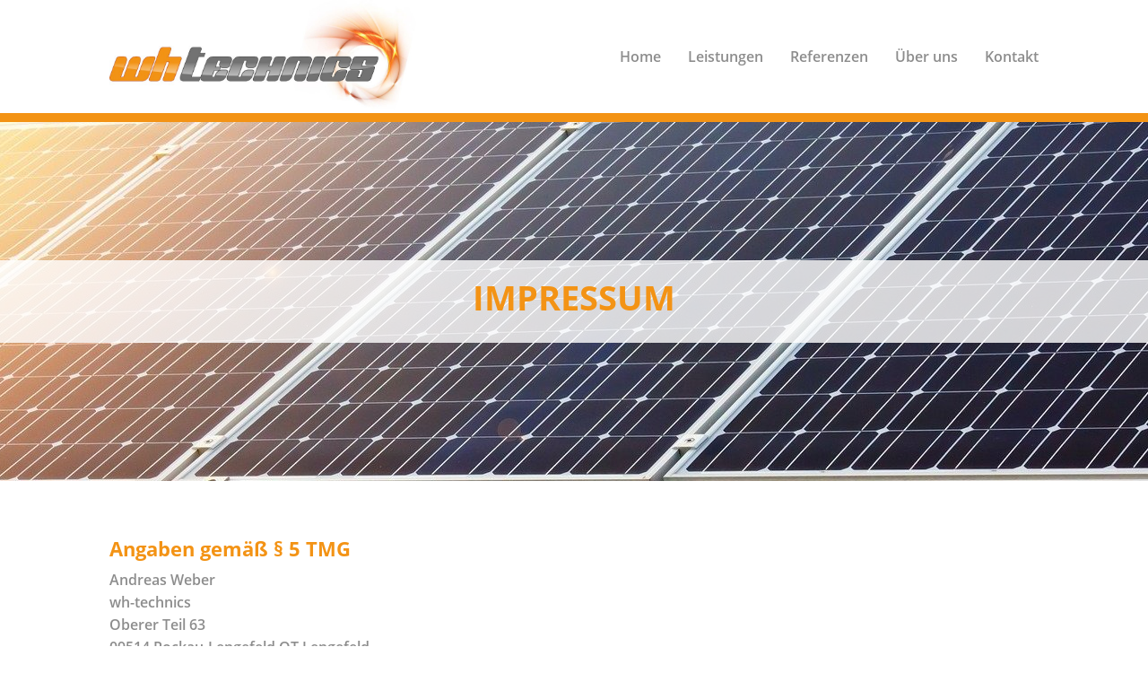

--- FILE ---
content_type: text/html; charset=utf-8
request_url: https://www.wh-technics.de/impressum.html
body_size: 2453
content:
<!DOCTYPE html>
<html lang="de-de" dir="ltr" class="no-js com_content view-category layout-voyagerwhtblog no-task p-itemid-106 style-standard">
<head>
	<meta charset="utf-8">
	<meta name="robots" content="noindex, follow">
	<meta name="viewport" content="width=device-width, initial-scale=1">
	<title>Impressum</title>
	<link href="/" rel="mask-icon" color="#000">
	<link href="/templates/voyager/images/favicon.ico" rel="alternate icon" type="image/vnd.microsoft.icon">

	<link href="/templates/voyager/css/layout.min.css?314412808fb4f7aa7bf85bfe7afc5ef1" rel="stylesheet" />

	</head>

<body>	
	<header class="l-header-main">
		<div class="h-container-1620-center container-fluid">
			<div class="row flex-wrap justify-content-between align-items-center">
				<input type="checkbox" id="wl-hamburger-cbx" class="wl-hamburger-cbx h-visually-hidden" name="wl-hamburger-cbx" />
				<div class="l-header-main__logo offset-xl-1">
					<a href="/">
						<img src="/images/logo_wh-technics.jpg" alt="whtechnics" width="1000" height="410" />					</a>
				</div>
				<div class="l-header-main__hamburger d-lg-none">
					<label class="wl-hamburger wl-hamburger--squeeze" for="wl-hamburger-cbx">
						<span class="wl-hamburger__line"></span>
					</label>
				</div>
				<nav class="l-header-main__nav d-none d-lg-block offset-right-xl-1">
					<ul class="mod-menu mod-list nav  m-mainmenu b-list b-list-lg--hor">
<li class="nav-item item-101 default"><a href="/" ><span>Home</span></a></li><li class="nav-item item-102"><a href="/leistungen.html" ><span>Leistungen</span></a></li><li class="nav-item item-103"><a href="/referenzen.html" ><span>Referenzen</span></a></li><li class="nav-item item-104"><a href="/ueber-uns.html" ><span>Über uns</span></a></li><li class="nav-item item-105"><a href="/kontakt.html" ><span>Kontakt</span></a></li></ul>

				</nav>
			</div>
		</div>
	</header>

	<div class="l-hero">
		<div class="l-hero__image">
			

	
				<img src="/images/hero-2.jpg" width="1920" height="400" alt="wh-technics" loading="lazy" />	
		
	

		</div>
		<!-- <img class="l-hero__image" src="http://placekitten.com/1920/405" /> -->
		
				<div class="l-hero__content">
			<div class="h-container-1620-center">
				<div class="container-fluid">
					<div class="row">
												
												<div class="col-12">
							<h2 class="l-hero__subline">
								Impressum			
							</h2>								
						</div>
											</div>
				</div>
			</div>				
		</div>
			</div>

	<main class="l-main h-container-1620-center">
		<div class="container-fluid">
			<div class="row">
				<div class="col-12">
					<div class="com-content-category-blog blog" itemscope itemtype="https://schema.org/Blog">
	
		
	
	
	
		
	
							<div class="com-content-category-blog__items blog-items ">
					<div class="com-content-category-blog__item blog-item"
				itemprop="blogPost" itemscope itemtype="https://schema.org/BlogPosting">
					

<div class="item-content c-item-content-id-19 ">


		<div class="row">

<div class="col-12 offset-xl-1 col-xl-10">








<h2>Angaben gemäß § 5 TMG</h2>
<p>Andreas Weber<br />wh-technics<br />Oberer Teil 63<br />09514 Pockau-Lengefeld OT Lengefeld</p>
<p> </p>
<h2>Kontakt</h2>
<p>Telefon: 037367 – 795979<br />E-Mail: <joomla-hidden-mail  is-link="1" is-email="1" first="aW5mbw==" last="d2gtdGVjaG5pY3MuZGU=" text="aW5mb0B3aC10ZWNobmljcy5kZQ==" base="" >Diese E-Mail-Adresse ist vor Spambots geschützt! Zur Anzeige muss JavaScript eingeschaltet sein.</joomla-hidden-mail></p>
<p> </p>
<h2>Umsatzsteuer-ID</h2>
<p>Umsatzsteuer-Identifikationsnummer gemäß § 27 a Umsatzsteuergesetz:<br />DE276668919</p>
<p> </p>
<h2>Angaben zur Berufs­haftpflicht­versicherung</h2>
<p><strong>Name und Sitz des Versicherers:</strong><br />Ostangler Brandgilde VVaG<br />Flensburger Str. 5<br />24376 Kappeln</p>
<p> </p>
<p><strong>Geltungsraum der Versicherung:</strong><br />Deutschland</p>
<p> </p>
<h2>Redaktionell verantwortlich</h2>
<p>Andreas Weber<br />Oberer Teil 63<br />09514 Pockau-Lengefeld OT Lengefeld</p>
<p> </p>
<h2>EU-Streitschlichtung</h2>
<p>Die Europäische Kommission stellt eine Plattform zur Online-Streitbeilegung (OS) bereit: <a href="https://ec.europa.eu/consumers/odr/" target="_blank" rel="noopener noreferrer">https://ec.europa.eu/consumers/odr/</a>.<br />Unsere E-Mail-Adresse finden Sie oben im Impressum.</p>
<p> </p>
<h2>Verbraucher­streit­beilegung/Universal­schlichtungs­stelle</h2>
<p>Wir sind nicht bereit oder verpflichtet, an Streitbeilegungsverfahren vor einer Verbraucherschlichtungsstelle teilzunehmen.</p>
<p> </p>
<h2>Bildnachweise</h2>
<ul>
<li><a href="https://pixabay.com/de/photos/alternative-blau-zelle-sauber-%c3%b6ko-21581/" target="_blank" rel="noopener noreferrer">https://pixabay.com/de/photos/alternative-blau-zelle-sauber-%c3%b6ko-21581/</a></li>
<li><a href="https://pixabay.com/de/photos/solarzelle-solarpanel-photovoltaik-4045029/" target="_blank" rel="noopener noreferrer">https://pixabay.com/de/photos/solarzelle-solarpanel-photovoltaik-4045029/</a></li>
</ul>
<p> </p>
<h2>Programmierung und Hosting</h2>
<p>weblion - Agentur für Internetdienstleistungen</p>
<p><a href="https://www.agentur-weblion.de" target="_blank" rel="noopener noreferrer">Webdesign für das Erzgebirge</a></p>
<p> </p>
<h2>Gestaltung</h2>
<p><a href="http://www.sophie-kummerloewe.de" target="_blank" rel="noopener noreferrer">Kummerlöwe Gestaltung - Sophie Kummerlöwe</a></p>




</div>
</div>



	

</div>


			</div>
				</div>
	
	
		</div>

				</div>
			</div>
		</div>
		
		<footer class="l-footer-main">
			<nav class="l-footer-main__nav">
				<ul class="mod-menu mod-list nav  m-footermenu b-list b-list-sm--hor b-list-sm--hor--center b-list--none">
<li class="nav-item item-106 current active"><a href="/impressum.html" aria-current="page"><span>Impressum</span></a></li><li class="nav-item item-107"><a href="/datenschutz.html" ><span>Datenschutz</span></a></li></ul>

			</nav>
		</footer>
	</main>

	
	<script type="application/json" class="joomla-script-options new" nonce="ZjYxMzdjODRhZmJkNTdlODA0NTg0NzQzYWIzODlmYjUwNDFlNjUzMmE3ZmQwNGVkNmJhNTA5ZTBmZWM4NzU4ZDA3ZGVkZmJjMTc0ODJkZmEyYzcxNzNmZWE5NjVlODJhOTYwZTJkMjc2MGQzZDVhNmJlZDEyYjI3NTRkNDJiYjQ=">{"system.paths":{"root":"","rootFull":"https:\/\/www.wh-technics.de\/","base":"","baseFull":"https:\/\/www.wh-technics.de\/"},"csrf.token":"e16527d5354b9b793fbdeb5ea00f42a0"}</script>
	<script src="/media/system/js/core.min.js?17121a112ecec3d656efe5c5f493429c9acf2179"></script>
	<script src="/media/vendor/webcomponentsjs/js/webcomponents-bundle.min.js?2.6.0" nomodule defer></script>
	<script src="/media/system/js/joomla-hidden-mail-es5.min.js?8043bcfe22c1d170882efc3d000f60163f4a88b3" nomodule defer></script>
	<script src="/media/system/js/joomla-hidden-mail.min.js?6d18a0e3df2fb871b5bc7538c44a395beddb1c08" type="module"></script>
	<script nonce="ZjYxMzdjODRhZmJkNTdlODA0NTg0NzQzYWIzODlmYjUwNDFlNjUzMmE3ZmQwNGVkNmJhNTA5ZTBmZWM4NzU4ZDA3ZGVkZmJjMTc0ODJkZmEyYzcxNzNmZWE5NjVlODJhOTYwZTJkMjc2MGQzZDVhNmJlZDEyYjI3NTRkNDJiYjQ=">
		const html = document.getElementsByTagName('html')[0];
		html.classList.remove('no-js');
		html.classList.add('js');
		
		function is_touch_device() {
			return !!('ontouchstart' in window);
		}
			
		if(is_touch_device()) {
			html.classList.add('touch');
		}	else {
			html.classList.add('no-touch');
		}
	</script>

</body>
</html>


--- FILE ---
content_type: text/css
request_url: https://www.wh-technics.de/templates/voyager/css/layout.min.css?314412808fb4f7aa7bf85bfe7afc5ef1
body_size: 10405
content:
html{font-size:10px}/*! normalize.css v8.0.1 | MIT License | github.com/necolas/normalize.css */html{line-height:1.15;-webkit-text-size-adjust:100%}body{margin:0}main{display:block}h1{font-size:2em;margin:.67em 0}hr{-webkit-box-sizing:content-box;box-sizing:content-box;height:0;overflow:visible}pre{font-family:monospace,monospace;font-size:1em}a{background-color:transparent}abbr[title]{border-bottom:none;text-decoration:underline;-webkit-text-decoration:underline dotted;text-decoration:underline dotted}b,strong{font-weight:bolder}code,kbd,samp{font-family:monospace,monospace;font-size:1em}small{font-size:80%}sub,sup{font-size:75%;line-height:0;position:relative;vertical-align:baseline}sub{bottom:-.25em}sup{top:-.5em}img{border-style:none}button,input,optgroup,select,textarea{font-family:inherit;font-size:100%;line-height:1.15;margin:0}button,input{overflow:visible}button,select{text-transform:none}[type=button],[type=reset],[type=submit],button{-webkit-appearance:button}[type=button]::-moz-focus-inner,[type=reset]::-moz-focus-inner,[type=submit]::-moz-focus-inner,button::-moz-focus-inner{border-style:none;padding:0}[type=button]:-moz-focusring,[type=reset]:-moz-focusring,[type=submit]:-moz-focusring,button:-moz-focusring{outline:1px dotted ButtonText}fieldset{padding:.35em .75em .625em}legend{-webkit-box-sizing:border-box;box-sizing:border-box;color:inherit;display:table;max-width:100%;padding:0;white-space:normal}progress{vertical-align:baseline}textarea{overflow:auto}[type=checkbox],[type=radio]{-webkit-box-sizing:border-box;box-sizing:border-box;padding:0}[type=number]::-webkit-inner-spin-button,[type=number]::-webkit-outer-spin-button{height:auto}[type=search]{-webkit-appearance:textfield;outline-offset:-2px}[type=search]::-webkit-search-decoration{-webkit-appearance:none}::-webkit-file-upload-button{-webkit-appearance:button;font:inherit}details{display:block}summary{display:list-item}template{display:none}[hidden]{display:none}*,*::before,*::after{-webkit-box-sizing:border-box;box-sizing:border-box}a{text-decoration:none;color:inherit;cursor:pointer}button{background-color:transparent;color:inherit;border-width:0;padding:0;cursor:pointer}figure{margin:0}input::-moz-focus-inner{border:0;padding:0;margin:0}ul,ol,dd{margin:0;padding:0;list-style:none}h1,h2,h3,h4,h5,h6{margin:0;font-size:inherit;font-weight:inherit}p{margin:0}cite{font-style:normal}fieldset{border-width:0;padding:0;margin:0}img{display:inline-block;max-width:100%;vertical-align:bottom;image-rendering: -webkit-optimize-contrast}.container{width:100%;padding-right:15px;padding-left:15px;margin-right:auto;margin-left:auto}@media (min-width: 320px){.container{max-width:290px}}@media (min-width: 400px){.container{max-width:370px}}@media (min-width: 600px){.container{max-width:570px}}@media (min-width: 900px){.container{max-width:870px}}@media (min-width: 1200px){.container{max-width:1170px}}.container-fluid,.container-xs,.container-sm,.container-md,.container-lg,.container-xl{width:100%;padding-right:15px;padding-left:15px;margin-right:auto;margin-left:auto}@media (min-width: 320px){.container,.container-xs{max-width:290px}}@media (min-width: 400px){.container,.container-xs,.container-sm{max-width:370px}}@media (min-width: 600px){.container,.container-xs,.container-sm,.container-md{max-width:570px}}@media (min-width: 900px){.container,.container-xs,.container-sm,.container-md,.container-lg{max-width:870px}}@media (min-width: 1200px){.container,.container-xs,.container-sm,.container-md,.container-lg,.container-xl{max-width:1170px}}.row{display:-webkit-box;display:-ms-flexbox;display:flex;-ms-flex-wrap:wrap;flex-wrap:wrap;margin-right:-15px;margin-left:-15px}.no-gutters{margin-right:0;margin-left:0}.no-gutters>.col,.no-gutters>[class*="col-"]{padding-right:0;padding-left:0}.col-1,.col-2,.col-3,.col-4,.col-5,.col-6,.col-7,.col-8,.col-9,.col-10,.col-11,.col-12,.col,.col-auto,.col-xs-1,.col-xs-2,.col-xs-3,.col-xs-4,.col-xs-5,.col-xs-6,.col-xs-7,.col-xs-8,.col-xs-9,.col-xs-10,.col-xs-11,.col-xs-12,.col-xs,.col-xs-auto,.col-sm-1,.col-sm-2,.col-sm-3,.col-sm-4,.col-sm-5,.col-sm-6,.col-sm-7,.col-sm-8,.col-sm-9,.col-sm-10,.col-sm-11,.col-sm-12,.col-sm,.col-sm-auto,.col-md-1,.col-md-2,.col-md-3,.col-md-4,.col-md-5,.col-md-6,.col-md-7,.col-md-8,.col-md-9,.col-md-10,.col-md-11,.col-md-12,.col-md,.col-md-auto,.col-lg-1,.col-lg-2,.col-lg-3,.col-lg-4,.col-lg-5,.col-lg-6,.col-lg-7,.col-lg-8,.col-lg-9,.col-lg-10,.col-lg-11,.col-lg-12,.col-lg,.col-lg-auto,.col-xl-1,.col-xl-2,.col-xl-3,.col-xl-4,.col-xl-5,.col-xl-6,.col-xl-7,.col-xl-8,.col-xl-9,.col-xl-10,.col-xl-11,.col-xl-12,.col-xl,.col-xl-auto{position:relative;width:100%;padding-right:15px;padding-left:15px}.col{-ms-flex-preferred-size:0;flex-basis:0;-webkit-box-flex:1;-ms-flex-positive:1;flex-grow:1;max-width:100%}.row-cols-1>*{-webkit-box-flex:0;-ms-flex:0 0 100%;flex:0 0 100%;max-width:100%}.row-cols-2>*{-webkit-box-flex:0;-ms-flex:0 0 50%;flex:0 0 50%;max-width:50%}.row-cols-3>*{-webkit-box-flex:0;-ms-flex:0 0 33.33333%;flex:0 0 33.33333%;max-width:33.33333%}.row-cols-4>*{-webkit-box-flex:0;-ms-flex:0 0 25%;flex:0 0 25%;max-width:25%}.row-cols-5>*{-webkit-box-flex:0;-ms-flex:0 0 20%;flex:0 0 20%;max-width:20%}.row-cols-6>*{-webkit-box-flex:0;-ms-flex:0 0 16.66667%;flex:0 0 16.66667%;max-width:16.66667%}.col-auto{-webkit-box-flex:0;-ms-flex:0 0 auto;flex:0 0 auto;width:auto;max-width:100%}.col-1{-webkit-box-flex:0;-ms-flex:0 0 8.33333%;flex:0 0 8.33333%;max-width:8.33333%}.col-2{-webkit-box-flex:0;-ms-flex:0 0 16.66667%;flex:0 0 16.66667%;max-width:16.66667%}.col-3{-webkit-box-flex:0;-ms-flex:0 0 25%;flex:0 0 25%;max-width:25%}.col-4{-webkit-box-flex:0;-ms-flex:0 0 33.33333%;flex:0 0 33.33333%;max-width:33.33333%}.col-5{-webkit-box-flex:0;-ms-flex:0 0 41.66667%;flex:0 0 41.66667%;max-width:41.66667%}.col-6{-webkit-box-flex:0;-ms-flex:0 0 50%;flex:0 0 50%;max-width:50%}.col-7{-webkit-box-flex:0;-ms-flex:0 0 58.33333%;flex:0 0 58.33333%;max-width:58.33333%}.col-8{-webkit-box-flex:0;-ms-flex:0 0 66.66667%;flex:0 0 66.66667%;max-width:66.66667%}.col-9{-webkit-box-flex:0;-ms-flex:0 0 75%;flex:0 0 75%;max-width:75%}.col-10{-webkit-box-flex:0;-ms-flex:0 0 83.33333%;flex:0 0 83.33333%;max-width:83.33333%}.col-11{-webkit-box-flex:0;-ms-flex:0 0 91.66667%;flex:0 0 91.66667%;max-width:91.66667%}.col-12{-webkit-box-flex:0;-ms-flex:0 0 100%;flex:0 0 100%;max-width:100%}.order-first{-webkit-box-ordinal-group:0;-ms-flex-order:-1;order:-1}.order-last{-webkit-box-ordinal-group:14;-ms-flex-order:13;order:13}.order-0{-webkit-box-ordinal-group:1;-ms-flex-order:0;order:0}.order-1{-webkit-box-ordinal-group:2;-ms-flex-order:1;order:1}.order-2{-webkit-box-ordinal-group:3;-ms-flex-order:2;order:2}.order-3{-webkit-box-ordinal-group:4;-ms-flex-order:3;order:3}.order-4{-webkit-box-ordinal-group:5;-ms-flex-order:4;order:4}.order-5{-webkit-box-ordinal-group:6;-ms-flex-order:5;order:5}.order-6{-webkit-box-ordinal-group:7;-ms-flex-order:6;order:6}.order-7{-webkit-box-ordinal-group:8;-ms-flex-order:7;order:7}.order-8{-webkit-box-ordinal-group:9;-ms-flex-order:8;order:8}.order-9{-webkit-box-ordinal-group:10;-ms-flex-order:9;order:9}.order-10{-webkit-box-ordinal-group:11;-ms-flex-order:10;order:10}.order-11{-webkit-box-ordinal-group:12;-ms-flex-order:11;order:11}.order-12{-webkit-box-ordinal-group:13;-ms-flex-order:12;order:12}.offset-1{margin-left:8.33333%}.offset-2{margin-left:16.66667%}.offset-3{margin-left:25%}.offset-4{margin-left:33.33333%}.offset-5{margin-left:41.66667%}.offset-6{margin-left:50%}.offset-7{margin-left:58.33333%}.offset-8{margin-left:66.66667%}.offset-9{margin-left:75%}.offset-10{margin-left:83.33333%}.offset-11{margin-left:91.66667%}@media (min-width: 320px){.col-xs{-ms-flex-preferred-size:0;flex-basis:0;-webkit-box-flex:1;-ms-flex-positive:1;flex-grow:1;max-width:100%}.row-cols-xs-1>*{-webkit-box-flex:0;-ms-flex:0 0 100%;flex:0 0 100%;max-width:100%}.row-cols-xs-2>*{-webkit-box-flex:0;-ms-flex:0 0 50%;flex:0 0 50%;max-width:50%}.row-cols-xs-3>*{-webkit-box-flex:0;-ms-flex:0 0 33.33333%;flex:0 0 33.33333%;max-width:33.33333%}.row-cols-xs-4>*{-webkit-box-flex:0;-ms-flex:0 0 25%;flex:0 0 25%;max-width:25%}.row-cols-xs-5>*{-webkit-box-flex:0;-ms-flex:0 0 20%;flex:0 0 20%;max-width:20%}.row-cols-xs-6>*{-webkit-box-flex:0;-ms-flex:0 0 16.66667%;flex:0 0 16.66667%;max-width:16.66667%}.col-xs-auto{-webkit-box-flex:0;-ms-flex:0 0 auto;flex:0 0 auto;width:auto;max-width:100%}.col-xs-1{-webkit-box-flex:0;-ms-flex:0 0 8.33333%;flex:0 0 8.33333%;max-width:8.33333%}.col-xs-2{-webkit-box-flex:0;-ms-flex:0 0 16.66667%;flex:0 0 16.66667%;max-width:16.66667%}.col-xs-3{-webkit-box-flex:0;-ms-flex:0 0 25%;flex:0 0 25%;max-width:25%}.col-xs-4{-webkit-box-flex:0;-ms-flex:0 0 33.33333%;flex:0 0 33.33333%;max-width:33.33333%}.col-xs-5{-webkit-box-flex:0;-ms-flex:0 0 41.66667%;flex:0 0 41.66667%;max-width:41.66667%}.col-xs-6{-webkit-box-flex:0;-ms-flex:0 0 50%;flex:0 0 50%;max-width:50%}.col-xs-7{-webkit-box-flex:0;-ms-flex:0 0 58.33333%;flex:0 0 58.33333%;max-width:58.33333%}.col-xs-8{-webkit-box-flex:0;-ms-flex:0 0 66.66667%;flex:0 0 66.66667%;max-width:66.66667%}.col-xs-9{-webkit-box-flex:0;-ms-flex:0 0 75%;flex:0 0 75%;max-width:75%}.col-xs-10{-webkit-box-flex:0;-ms-flex:0 0 83.33333%;flex:0 0 83.33333%;max-width:83.33333%}.col-xs-11{-webkit-box-flex:0;-ms-flex:0 0 91.66667%;flex:0 0 91.66667%;max-width:91.66667%}.col-xs-12{-webkit-box-flex:0;-ms-flex:0 0 100%;flex:0 0 100%;max-width:100%}.order-xs-first{-webkit-box-ordinal-group:0;-ms-flex-order:-1;order:-1}.order-xs-last{-webkit-box-ordinal-group:14;-ms-flex-order:13;order:13}.order-xs-0{-webkit-box-ordinal-group:1;-ms-flex-order:0;order:0}.order-xs-1{-webkit-box-ordinal-group:2;-ms-flex-order:1;order:1}.order-xs-2{-webkit-box-ordinal-group:3;-ms-flex-order:2;order:2}.order-xs-3{-webkit-box-ordinal-group:4;-ms-flex-order:3;order:3}.order-xs-4{-webkit-box-ordinal-group:5;-ms-flex-order:4;order:4}.order-xs-5{-webkit-box-ordinal-group:6;-ms-flex-order:5;order:5}.order-xs-6{-webkit-box-ordinal-group:7;-ms-flex-order:6;order:6}.order-xs-7{-webkit-box-ordinal-group:8;-ms-flex-order:7;order:7}.order-xs-8{-webkit-box-ordinal-group:9;-ms-flex-order:8;order:8}.order-xs-9{-webkit-box-ordinal-group:10;-ms-flex-order:9;order:9}.order-xs-10{-webkit-box-ordinal-group:11;-ms-flex-order:10;order:10}.order-xs-11{-webkit-box-ordinal-group:12;-ms-flex-order:11;order:11}.order-xs-12{-webkit-box-ordinal-group:13;-ms-flex-order:12;order:12}.offset-xs-0{margin-left:0}.offset-xs-1{margin-left:8.33333%}.offset-xs-2{margin-left:16.66667%}.offset-xs-3{margin-left:25%}.offset-xs-4{margin-left:33.33333%}.offset-xs-5{margin-left:41.66667%}.offset-xs-6{margin-left:50%}.offset-xs-7{margin-left:58.33333%}.offset-xs-8{margin-left:66.66667%}.offset-xs-9{margin-left:75%}.offset-xs-10{margin-left:83.33333%}.offset-xs-11{margin-left:91.66667%}}@media (min-width: 400px){.col-sm{-ms-flex-preferred-size:0;flex-basis:0;-webkit-box-flex:1;-ms-flex-positive:1;flex-grow:1;max-width:100%}.row-cols-sm-1>*{-webkit-box-flex:0;-ms-flex:0 0 100%;flex:0 0 100%;max-width:100%}.row-cols-sm-2>*{-webkit-box-flex:0;-ms-flex:0 0 50%;flex:0 0 50%;max-width:50%}.row-cols-sm-3>*{-webkit-box-flex:0;-ms-flex:0 0 33.33333%;flex:0 0 33.33333%;max-width:33.33333%}.row-cols-sm-4>*{-webkit-box-flex:0;-ms-flex:0 0 25%;flex:0 0 25%;max-width:25%}.row-cols-sm-5>*{-webkit-box-flex:0;-ms-flex:0 0 20%;flex:0 0 20%;max-width:20%}.row-cols-sm-6>*{-webkit-box-flex:0;-ms-flex:0 0 16.66667%;flex:0 0 16.66667%;max-width:16.66667%}.col-sm-auto{-webkit-box-flex:0;-ms-flex:0 0 auto;flex:0 0 auto;width:auto;max-width:100%}.col-sm-1{-webkit-box-flex:0;-ms-flex:0 0 8.33333%;flex:0 0 8.33333%;max-width:8.33333%}.col-sm-2{-webkit-box-flex:0;-ms-flex:0 0 16.66667%;flex:0 0 16.66667%;max-width:16.66667%}.col-sm-3{-webkit-box-flex:0;-ms-flex:0 0 25%;flex:0 0 25%;max-width:25%}.col-sm-4{-webkit-box-flex:0;-ms-flex:0 0 33.33333%;flex:0 0 33.33333%;max-width:33.33333%}.col-sm-5{-webkit-box-flex:0;-ms-flex:0 0 41.66667%;flex:0 0 41.66667%;max-width:41.66667%}.col-sm-6{-webkit-box-flex:0;-ms-flex:0 0 50%;flex:0 0 50%;max-width:50%}.col-sm-7{-webkit-box-flex:0;-ms-flex:0 0 58.33333%;flex:0 0 58.33333%;max-width:58.33333%}.col-sm-8{-webkit-box-flex:0;-ms-flex:0 0 66.66667%;flex:0 0 66.66667%;max-width:66.66667%}.col-sm-9{-webkit-box-flex:0;-ms-flex:0 0 75%;flex:0 0 75%;max-width:75%}.col-sm-10{-webkit-box-flex:0;-ms-flex:0 0 83.33333%;flex:0 0 83.33333%;max-width:83.33333%}.col-sm-11{-webkit-box-flex:0;-ms-flex:0 0 91.66667%;flex:0 0 91.66667%;max-width:91.66667%}.col-sm-12{-webkit-box-flex:0;-ms-flex:0 0 100%;flex:0 0 100%;max-width:100%}.order-sm-first{-webkit-box-ordinal-group:0;-ms-flex-order:-1;order:-1}.order-sm-last{-webkit-box-ordinal-group:14;-ms-flex-order:13;order:13}.order-sm-0{-webkit-box-ordinal-group:1;-ms-flex-order:0;order:0}.order-sm-1{-webkit-box-ordinal-group:2;-ms-flex-order:1;order:1}.order-sm-2{-webkit-box-ordinal-group:3;-ms-flex-order:2;order:2}.order-sm-3{-webkit-box-ordinal-group:4;-ms-flex-order:3;order:3}.order-sm-4{-webkit-box-ordinal-group:5;-ms-flex-order:4;order:4}.order-sm-5{-webkit-box-ordinal-group:6;-ms-flex-order:5;order:5}.order-sm-6{-webkit-box-ordinal-group:7;-ms-flex-order:6;order:6}.order-sm-7{-webkit-box-ordinal-group:8;-ms-flex-order:7;order:7}.order-sm-8{-webkit-box-ordinal-group:9;-ms-flex-order:8;order:8}.order-sm-9{-webkit-box-ordinal-group:10;-ms-flex-order:9;order:9}.order-sm-10{-webkit-box-ordinal-group:11;-ms-flex-order:10;order:10}.order-sm-11{-webkit-box-ordinal-group:12;-ms-flex-order:11;order:11}.order-sm-12{-webkit-box-ordinal-group:13;-ms-flex-order:12;order:12}.offset-sm-0{margin-left:0}.offset-sm-1{margin-left:8.33333%}.offset-sm-2{margin-left:16.66667%}.offset-sm-3{margin-left:25%}.offset-sm-4{margin-left:33.33333%}.offset-sm-5{margin-left:41.66667%}.offset-sm-6{margin-left:50%}.offset-sm-7{margin-left:58.33333%}.offset-sm-8{margin-left:66.66667%}.offset-sm-9{margin-left:75%}.offset-sm-10{margin-left:83.33333%}.offset-sm-11{margin-left:91.66667%}}@media (min-width: 600px){.col-md{-ms-flex-preferred-size:0;flex-basis:0;-webkit-box-flex:1;-ms-flex-positive:1;flex-grow:1;max-width:100%}.row-cols-md-1>*{-webkit-box-flex:0;-ms-flex:0 0 100%;flex:0 0 100%;max-width:100%}.row-cols-md-2>*{-webkit-box-flex:0;-ms-flex:0 0 50%;flex:0 0 50%;max-width:50%}.row-cols-md-3>*{-webkit-box-flex:0;-ms-flex:0 0 33.33333%;flex:0 0 33.33333%;max-width:33.33333%}.row-cols-md-4>*{-webkit-box-flex:0;-ms-flex:0 0 25%;flex:0 0 25%;max-width:25%}.row-cols-md-5>*{-webkit-box-flex:0;-ms-flex:0 0 20%;flex:0 0 20%;max-width:20%}.row-cols-md-6>*{-webkit-box-flex:0;-ms-flex:0 0 16.66667%;flex:0 0 16.66667%;max-width:16.66667%}.col-md-auto{-webkit-box-flex:0;-ms-flex:0 0 auto;flex:0 0 auto;width:auto;max-width:100%}.col-md-1{-webkit-box-flex:0;-ms-flex:0 0 8.33333%;flex:0 0 8.33333%;max-width:8.33333%}.col-md-2{-webkit-box-flex:0;-ms-flex:0 0 16.66667%;flex:0 0 16.66667%;max-width:16.66667%}.col-md-3{-webkit-box-flex:0;-ms-flex:0 0 25%;flex:0 0 25%;max-width:25%}.col-md-4{-webkit-box-flex:0;-ms-flex:0 0 33.33333%;flex:0 0 33.33333%;max-width:33.33333%}.col-md-5{-webkit-box-flex:0;-ms-flex:0 0 41.66667%;flex:0 0 41.66667%;max-width:41.66667%}.col-md-6{-webkit-box-flex:0;-ms-flex:0 0 50%;flex:0 0 50%;max-width:50%}.col-md-7{-webkit-box-flex:0;-ms-flex:0 0 58.33333%;flex:0 0 58.33333%;max-width:58.33333%}.col-md-8{-webkit-box-flex:0;-ms-flex:0 0 66.66667%;flex:0 0 66.66667%;max-width:66.66667%}.col-md-9{-webkit-box-flex:0;-ms-flex:0 0 75%;flex:0 0 75%;max-width:75%}.col-md-10{-webkit-box-flex:0;-ms-flex:0 0 83.33333%;flex:0 0 83.33333%;max-width:83.33333%}.col-md-11{-webkit-box-flex:0;-ms-flex:0 0 91.66667%;flex:0 0 91.66667%;max-width:91.66667%}.col-md-12{-webkit-box-flex:0;-ms-flex:0 0 100%;flex:0 0 100%;max-width:100%}.order-md-first{-webkit-box-ordinal-group:0;-ms-flex-order:-1;order:-1}.order-md-last{-webkit-box-ordinal-group:14;-ms-flex-order:13;order:13}.order-md-0{-webkit-box-ordinal-group:1;-ms-flex-order:0;order:0}.order-md-1{-webkit-box-ordinal-group:2;-ms-flex-order:1;order:1}.order-md-2{-webkit-box-ordinal-group:3;-ms-flex-order:2;order:2}.order-md-3{-webkit-box-ordinal-group:4;-ms-flex-order:3;order:3}.order-md-4{-webkit-box-ordinal-group:5;-ms-flex-order:4;order:4}.order-md-5{-webkit-box-ordinal-group:6;-ms-flex-order:5;order:5}.order-md-6{-webkit-box-ordinal-group:7;-ms-flex-order:6;order:6}.order-md-7{-webkit-box-ordinal-group:8;-ms-flex-order:7;order:7}.order-md-8{-webkit-box-ordinal-group:9;-ms-flex-order:8;order:8}.order-md-9{-webkit-box-ordinal-group:10;-ms-flex-order:9;order:9}.order-md-10{-webkit-box-ordinal-group:11;-ms-flex-order:10;order:10}.order-md-11{-webkit-box-ordinal-group:12;-ms-flex-order:11;order:11}.order-md-12{-webkit-box-ordinal-group:13;-ms-flex-order:12;order:12}.offset-md-0{margin-left:0}.offset-md-1{margin-left:8.33333%}.offset-md-2{margin-left:16.66667%}.offset-md-3{margin-left:25%}.offset-md-4{margin-left:33.33333%}.offset-md-5{margin-left:41.66667%}.offset-md-6{margin-left:50%}.offset-md-7{margin-left:58.33333%}.offset-md-8{margin-left:66.66667%}.offset-md-9{margin-left:75%}.offset-md-10{margin-left:83.33333%}.offset-md-11{margin-left:91.66667%}}@media (min-width: 900px){.col-lg{-ms-flex-preferred-size:0;flex-basis:0;-webkit-box-flex:1;-ms-flex-positive:1;flex-grow:1;max-width:100%}.row-cols-lg-1>*{-webkit-box-flex:0;-ms-flex:0 0 100%;flex:0 0 100%;max-width:100%}.row-cols-lg-2>*{-webkit-box-flex:0;-ms-flex:0 0 50%;flex:0 0 50%;max-width:50%}.row-cols-lg-3>*{-webkit-box-flex:0;-ms-flex:0 0 33.33333%;flex:0 0 33.33333%;max-width:33.33333%}.row-cols-lg-4>*{-webkit-box-flex:0;-ms-flex:0 0 25%;flex:0 0 25%;max-width:25%}.row-cols-lg-5>*{-webkit-box-flex:0;-ms-flex:0 0 20%;flex:0 0 20%;max-width:20%}.row-cols-lg-6>*{-webkit-box-flex:0;-ms-flex:0 0 16.66667%;flex:0 0 16.66667%;max-width:16.66667%}.col-lg-auto{-webkit-box-flex:0;-ms-flex:0 0 auto;flex:0 0 auto;width:auto;max-width:100%}.col-lg-1{-webkit-box-flex:0;-ms-flex:0 0 8.33333%;flex:0 0 8.33333%;max-width:8.33333%}.col-lg-2{-webkit-box-flex:0;-ms-flex:0 0 16.66667%;flex:0 0 16.66667%;max-width:16.66667%}.col-lg-3{-webkit-box-flex:0;-ms-flex:0 0 25%;flex:0 0 25%;max-width:25%}.col-lg-4{-webkit-box-flex:0;-ms-flex:0 0 33.33333%;flex:0 0 33.33333%;max-width:33.33333%}.col-lg-5{-webkit-box-flex:0;-ms-flex:0 0 41.66667%;flex:0 0 41.66667%;max-width:41.66667%}.col-lg-6{-webkit-box-flex:0;-ms-flex:0 0 50%;flex:0 0 50%;max-width:50%}.col-lg-7{-webkit-box-flex:0;-ms-flex:0 0 58.33333%;flex:0 0 58.33333%;max-width:58.33333%}.col-lg-8{-webkit-box-flex:0;-ms-flex:0 0 66.66667%;flex:0 0 66.66667%;max-width:66.66667%}.col-lg-9{-webkit-box-flex:0;-ms-flex:0 0 75%;flex:0 0 75%;max-width:75%}.col-lg-10{-webkit-box-flex:0;-ms-flex:0 0 83.33333%;flex:0 0 83.33333%;max-width:83.33333%}.col-lg-11{-webkit-box-flex:0;-ms-flex:0 0 91.66667%;flex:0 0 91.66667%;max-width:91.66667%}.col-lg-12{-webkit-box-flex:0;-ms-flex:0 0 100%;flex:0 0 100%;max-width:100%}.order-lg-first{-webkit-box-ordinal-group:0;-ms-flex-order:-1;order:-1}.order-lg-last{-webkit-box-ordinal-group:14;-ms-flex-order:13;order:13}.order-lg-0{-webkit-box-ordinal-group:1;-ms-flex-order:0;order:0}.order-lg-1{-webkit-box-ordinal-group:2;-ms-flex-order:1;order:1}.order-lg-2{-webkit-box-ordinal-group:3;-ms-flex-order:2;order:2}.order-lg-3{-webkit-box-ordinal-group:4;-ms-flex-order:3;order:3}.order-lg-4{-webkit-box-ordinal-group:5;-ms-flex-order:4;order:4}.order-lg-5{-webkit-box-ordinal-group:6;-ms-flex-order:5;order:5}.order-lg-6{-webkit-box-ordinal-group:7;-ms-flex-order:6;order:6}.order-lg-7{-webkit-box-ordinal-group:8;-ms-flex-order:7;order:7}.order-lg-8{-webkit-box-ordinal-group:9;-ms-flex-order:8;order:8}.order-lg-9{-webkit-box-ordinal-group:10;-ms-flex-order:9;order:9}.order-lg-10{-webkit-box-ordinal-group:11;-ms-flex-order:10;order:10}.order-lg-11{-webkit-box-ordinal-group:12;-ms-flex-order:11;order:11}.order-lg-12{-webkit-box-ordinal-group:13;-ms-flex-order:12;order:12}.offset-lg-0{margin-left:0}.offset-lg-1{margin-left:8.33333%}.offset-lg-2{margin-left:16.66667%}.offset-lg-3{margin-left:25%}.offset-lg-4{margin-left:33.33333%}.offset-lg-5{margin-left:41.66667%}.offset-lg-6{margin-left:50%}.offset-lg-7{margin-left:58.33333%}.offset-lg-8{margin-left:66.66667%}.offset-lg-9{margin-left:75%}.offset-lg-10{margin-left:83.33333%}.offset-lg-11{margin-left:91.66667%}}@media (min-width: 1200px){.col-xl{-ms-flex-preferred-size:0;flex-basis:0;-webkit-box-flex:1;-ms-flex-positive:1;flex-grow:1;max-width:100%}.row-cols-xl-1>*{-webkit-box-flex:0;-ms-flex:0 0 100%;flex:0 0 100%;max-width:100%}.row-cols-xl-2>*{-webkit-box-flex:0;-ms-flex:0 0 50%;flex:0 0 50%;max-width:50%}.row-cols-xl-3>*{-webkit-box-flex:0;-ms-flex:0 0 33.33333%;flex:0 0 33.33333%;max-width:33.33333%}.row-cols-xl-4>*{-webkit-box-flex:0;-ms-flex:0 0 25%;flex:0 0 25%;max-width:25%}.row-cols-xl-5>*{-webkit-box-flex:0;-ms-flex:0 0 20%;flex:0 0 20%;max-width:20%}.row-cols-xl-6>*{-webkit-box-flex:0;-ms-flex:0 0 16.66667%;flex:0 0 16.66667%;max-width:16.66667%}.col-xl-auto{-webkit-box-flex:0;-ms-flex:0 0 auto;flex:0 0 auto;width:auto;max-width:100%}.col-xl-1{-webkit-box-flex:0;-ms-flex:0 0 8.33333%;flex:0 0 8.33333%;max-width:8.33333%}.col-xl-2{-webkit-box-flex:0;-ms-flex:0 0 16.66667%;flex:0 0 16.66667%;max-width:16.66667%}.col-xl-3{-webkit-box-flex:0;-ms-flex:0 0 25%;flex:0 0 25%;max-width:25%}.col-xl-4{-webkit-box-flex:0;-ms-flex:0 0 33.33333%;flex:0 0 33.33333%;max-width:33.33333%}.col-xl-5{-webkit-box-flex:0;-ms-flex:0 0 41.66667%;flex:0 0 41.66667%;max-width:41.66667%}.col-xl-6{-webkit-box-flex:0;-ms-flex:0 0 50%;flex:0 0 50%;max-width:50%}.col-xl-7{-webkit-box-flex:0;-ms-flex:0 0 58.33333%;flex:0 0 58.33333%;max-width:58.33333%}.col-xl-8{-webkit-box-flex:0;-ms-flex:0 0 66.66667%;flex:0 0 66.66667%;max-width:66.66667%}.col-xl-9{-webkit-box-flex:0;-ms-flex:0 0 75%;flex:0 0 75%;max-width:75%}.col-xl-10{-webkit-box-flex:0;-ms-flex:0 0 83.33333%;flex:0 0 83.33333%;max-width:83.33333%}.col-xl-11{-webkit-box-flex:0;-ms-flex:0 0 91.66667%;flex:0 0 91.66667%;max-width:91.66667%}.col-xl-12{-webkit-box-flex:0;-ms-flex:0 0 100%;flex:0 0 100%;max-width:100%}.order-xl-first{-webkit-box-ordinal-group:0;-ms-flex-order:-1;order:-1}.order-xl-last{-webkit-box-ordinal-group:14;-ms-flex-order:13;order:13}.order-xl-0{-webkit-box-ordinal-group:1;-ms-flex-order:0;order:0}.order-xl-1{-webkit-box-ordinal-group:2;-ms-flex-order:1;order:1}.order-xl-2{-webkit-box-ordinal-group:3;-ms-flex-order:2;order:2}.order-xl-3{-webkit-box-ordinal-group:4;-ms-flex-order:3;order:3}.order-xl-4{-webkit-box-ordinal-group:5;-ms-flex-order:4;order:4}.order-xl-5{-webkit-box-ordinal-group:6;-ms-flex-order:5;order:5}.order-xl-6{-webkit-box-ordinal-group:7;-ms-flex-order:6;order:6}.order-xl-7{-webkit-box-ordinal-group:8;-ms-flex-order:7;order:7}.order-xl-8{-webkit-box-ordinal-group:9;-ms-flex-order:8;order:8}.order-xl-9{-webkit-box-ordinal-group:10;-ms-flex-order:9;order:9}.order-xl-10{-webkit-box-ordinal-group:11;-ms-flex-order:10;order:10}.order-xl-11{-webkit-box-ordinal-group:12;-ms-flex-order:11;order:11}.order-xl-12{-webkit-box-ordinal-group:13;-ms-flex-order:12;order:12}.offset-xl-0{margin-left:0}.offset-xl-1{margin-left:8.33333%}.offset-xl-2{margin-left:16.66667%}.offset-xl-3{margin-left:25%}.offset-xl-4{margin-left:33.33333%}.offset-xl-5{margin-left:41.66667%}.offset-xl-6{margin-left:50%}.offset-xl-7{margin-left:58.33333%}.offset-xl-8{margin-left:66.66667%}.offset-xl-9{margin-left:75%}.offset-xl-10{margin-left:83.33333%}.offset-xl-11{margin-left:91.66667%}}.d-none{display:none !important}.d-inline{display:inline !important}.d-inline-block{display:inline-block !important}.d-block{display:block !important}.d-table{display:table !important}.d-table-row{display:table-row !important}.d-table-cell{display:table-cell !important}.d-flex{display:-webkit-box !important;display:-ms-flexbox !important;display:flex !important}.d-inline-flex{display:-webkit-inline-box !important;display:-ms-inline-flexbox !important;display:inline-flex !important}@media (min-width: 320px){.d-xs-none{display:none !important}.d-xs-inline{display:inline !important}.d-xs-inline-block{display:inline-block !important}.d-xs-block{display:block !important}.d-xs-table{display:table !important}.d-xs-table-row{display:table-row !important}.d-xs-table-cell{display:table-cell !important}.d-xs-flex{display:-webkit-box !important;display:-ms-flexbox !important;display:flex !important}.d-xs-inline-flex{display:-webkit-inline-box !important;display:-ms-inline-flexbox !important;display:inline-flex !important}}@media (min-width: 400px){.d-sm-none{display:none !important}.d-sm-inline{display:inline !important}.d-sm-inline-block{display:inline-block !important}.d-sm-block{display:block !important}.d-sm-table{display:table !important}.d-sm-table-row{display:table-row !important}.d-sm-table-cell{display:table-cell !important}.d-sm-flex{display:-webkit-box !important;display:-ms-flexbox !important;display:flex !important}.d-sm-inline-flex{display:-webkit-inline-box !important;display:-ms-inline-flexbox !important;display:inline-flex !important}}@media (min-width: 600px){.d-md-none{display:none !important}.d-md-inline{display:inline !important}.d-md-inline-block{display:inline-block !important}.d-md-block{display:block !important}.d-md-table{display:table !important}.d-md-table-row{display:table-row !important}.d-md-table-cell{display:table-cell !important}.d-md-flex{display:-webkit-box !important;display:-ms-flexbox !important;display:flex !important}.d-md-inline-flex{display:-webkit-inline-box !important;display:-ms-inline-flexbox !important;display:inline-flex !important}}@media (min-width: 900px){.d-lg-none{display:none !important}.d-lg-inline{display:inline !important}.d-lg-inline-block{display:inline-block !important}.d-lg-block{display:block !important}.d-lg-table{display:table !important}.d-lg-table-row{display:table-row !important}.d-lg-table-cell{display:table-cell !important}.d-lg-flex{display:-webkit-box !important;display:-ms-flexbox !important;display:flex !important}.d-lg-inline-flex{display:-webkit-inline-box !important;display:-ms-inline-flexbox !important;display:inline-flex !important}}@media (min-width: 1200px){.d-xl-none{display:none !important}.d-xl-inline{display:inline !important}.d-xl-inline-block{display:inline-block !important}.d-xl-block{display:block !important}.d-xl-table{display:table !important}.d-xl-table-row{display:table-row !important}.d-xl-table-cell{display:table-cell !important}.d-xl-flex{display:-webkit-box !important;display:-ms-flexbox !important;display:flex !important}.d-xl-inline-flex{display:-webkit-inline-box !important;display:-ms-inline-flexbox !important;display:inline-flex !important}}@media print{.d-print-none{display:none !important}.d-print-inline{display:inline !important}.d-print-inline-block{display:inline-block !important}.d-print-block{display:block !important}.d-print-table{display:table !important}.d-print-table-row{display:table-row !important}.d-print-table-cell{display:table-cell !important}.d-print-flex{display:-webkit-box !important;display:-ms-flexbox !important;display:flex !important}.d-print-inline-flex{display:-webkit-inline-box !important;display:-ms-inline-flexbox !important;display:inline-flex !important}}.flex-row{-webkit-box-orient:horizontal !important;-webkit-box-direction:normal !important;-ms-flex-direction:row !important;flex-direction:row !important}.flex-column{-webkit-box-orient:vertical !important;-webkit-box-direction:normal !important;-ms-flex-direction:column !important;flex-direction:column !important}.flex-row-reverse{-webkit-box-orient:horizontal !important;-webkit-box-direction:reverse !important;-ms-flex-direction:row-reverse !important;flex-direction:row-reverse !important}.flex-column-reverse{-webkit-box-orient:vertical !important;-webkit-box-direction:reverse !important;-ms-flex-direction:column-reverse !important;flex-direction:column-reverse !important}.flex-wrap{-ms-flex-wrap:wrap !important;flex-wrap:wrap !important}.flex-nowrap{-ms-flex-wrap:nowrap !important;flex-wrap:nowrap !important}.flex-wrap-reverse{-ms-flex-wrap:wrap-reverse !important;flex-wrap:wrap-reverse !important}.flex-fill{-webkit-box-flex:1 !important;-ms-flex:1 1 auto !important;flex:1 1 auto !important}.flex-grow-0{-webkit-box-flex:0 !important;-ms-flex-positive:0 !important;flex-grow:0 !important}.flex-grow-1{-webkit-box-flex:1 !important;-ms-flex-positive:1 !important;flex-grow:1 !important}.flex-shrink-0{-ms-flex-negative:0 !important;flex-shrink:0 !important}.flex-shrink-1{-ms-flex-negative:1 !important;flex-shrink:1 !important}.justify-content-start{-webkit-box-pack:start !important;-ms-flex-pack:start !important;justify-content:flex-start !important}.justify-content-end{-webkit-box-pack:end !important;-ms-flex-pack:end !important;justify-content:flex-end !important}.justify-content-center{-webkit-box-pack:center !important;-ms-flex-pack:center !important;justify-content:center !important}.justify-content-between{-webkit-box-pack:justify !important;-ms-flex-pack:justify !important;justify-content:space-between !important}.justify-content-around{-ms-flex-pack:distribute !important;justify-content:space-around !important}.align-items-start{-webkit-box-align:start !important;-ms-flex-align:start !important;align-items:flex-start !important}.align-items-end{-webkit-box-align:end !important;-ms-flex-align:end !important;align-items:flex-end !important}.align-items-center{-webkit-box-align:center !important;-ms-flex-align:center !important;align-items:center !important}.align-items-baseline{-webkit-box-align:baseline !important;-ms-flex-align:baseline !important;align-items:baseline !important}.align-items-stretch{-webkit-box-align:stretch !important;-ms-flex-align:stretch !important;align-items:stretch !important}.align-content-start{-ms-flex-line-pack:start !important;align-content:flex-start !important}.align-content-end{-ms-flex-line-pack:end !important;align-content:flex-end !important}.align-content-center{-ms-flex-line-pack:center !important;align-content:center !important}.align-content-between{-ms-flex-line-pack:justify !important;align-content:space-between !important}.align-content-around{-ms-flex-line-pack:distribute !important;align-content:space-around !important}.align-content-stretch{-ms-flex-line-pack:stretch !important;align-content:stretch !important}.align-self-auto{-ms-flex-item-align:auto !important;-ms-grid-row-align:auto !important;align-self:auto !important}.align-self-start{-ms-flex-item-align:start !important;align-self:flex-start !important}.align-self-end{-ms-flex-item-align:end !important;align-self:flex-end !important}.align-self-center{-ms-flex-item-align:center !important;-ms-grid-row-align:center !important;align-self:center !important}.align-self-baseline{-ms-flex-item-align:baseline !important;align-self:baseline !important}.align-self-stretch{-ms-flex-item-align:stretch !important;-ms-grid-row-align:stretch !important;align-self:stretch !important}@media (min-width: 320px){.flex-xs-row{-webkit-box-orient:horizontal !important;-webkit-box-direction:normal !important;-ms-flex-direction:row !important;flex-direction:row !important}.flex-xs-column{-webkit-box-orient:vertical !important;-webkit-box-direction:normal !important;-ms-flex-direction:column !important;flex-direction:column !important}.flex-xs-row-reverse{-webkit-box-orient:horizontal !important;-webkit-box-direction:reverse !important;-ms-flex-direction:row-reverse !important;flex-direction:row-reverse !important}.flex-xs-column-reverse{-webkit-box-orient:vertical !important;-webkit-box-direction:reverse !important;-ms-flex-direction:column-reverse !important;flex-direction:column-reverse !important}.flex-xs-wrap{-ms-flex-wrap:wrap !important;flex-wrap:wrap !important}.flex-xs-nowrap{-ms-flex-wrap:nowrap !important;flex-wrap:nowrap !important}.flex-xs-wrap-reverse{-ms-flex-wrap:wrap-reverse !important;flex-wrap:wrap-reverse !important}.flex-xs-fill{-webkit-box-flex:1 !important;-ms-flex:1 1 auto !important;flex:1 1 auto !important}.flex-xs-grow-0{-webkit-box-flex:0 !important;-ms-flex-positive:0 !important;flex-grow:0 !important}.flex-xs-grow-1{-webkit-box-flex:1 !important;-ms-flex-positive:1 !important;flex-grow:1 !important}.flex-xs-shrink-0{-ms-flex-negative:0 !important;flex-shrink:0 !important}.flex-xs-shrink-1{-ms-flex-negative:1 !important;flex-shrink:1 !important}.justify-content-xs-start{-webkit-box-pack:start !important;-ms-flex-pack:start !important;justify-content:flex-start !important}.justify-content-xs-end{-webkit-box-pack:end !important;-ms-flex-pack:end !important;justify-content:flex-end !important}.justify-content-xs-center{-webkit-box-pack:center !important;-ms-flex-pack:center !important;justify-content:center !important}.justify-content-xs-between{-webkit-box-pack:justify !important;-ms-flex-pack:justify !important;justify-content:space-between !important}.justify-content-xs-around{-ms-flex-pack:distribute !important;justify-content:space-around !important}.align-items-xs-start{-webkit-box-align:start !important;-ms-flex-align:start !important;align-items:flex-start !important}.align-items-xs-end{-webkit-box-align:end !important;-ms-flex-align:end !important;align-items:flex-end !important}.align-items-xs-center{-webkit-box-align:center !important;-ms-flex-align:center !important;align-items:center !important}.align-items-xs-baseline{-webkit-box-align:baseline !important;-ms-flex-align:baseline !important;align-items:baseline !important}.align-items-xs-stretch{-webkit-box-align:stretch !important;-ms-flex-align:stretch !important;align-items:stretch !important}.align-content-xs-start{-ms-flex-line-pack:start !important;align-content:flex-start !important}.align-content-xs-end{-ms-flex-line-pack:end !important;align-content:flex-end !important}.align-content-xs-center{-ms-flex-line-pack:center !important;align-content:center !important}.align-content-xs-between{-ms-flex-line-pack:justify !important;align-content:space-between !important}.align-content-xs-around{-ms-flex-line-pack:distribute !important;align-content:space-around !important}.align-content-xs-stretch{-ms-flex-line-pack:stretch !important;align-content:stretch !important}.align-self-xs-auto{-ms-flex-item-align:auto !important;-ms-grid-row-align:auto !important;align-self:auto !important}.align-self-xs-start{-ms-flex-item-align:start !important;align-self:flex-start !important}.align-self-xs-end{-ms-flex-item-align:end !important;align-self:flex-end !important}.align-self-xs-center{-ms-flex-item-align:center !important;-ms-grid-row-align:center !important;align-self:center !important}.align-self-xs-baseline{-ms-flex-item-align:baseline !important;align-self:baseline !important}.align-self-xs-stretch{-ms-flex-item-align:stretch !important;-ms-grid-row-align:stretch !important;align-self:stretch !important}}@media (min-width: 400px){.flex-sm-row{-webkit-box-orient:horizontal !important;-webkit-box-direction:normal !important;-ms-flex-direction:row !important;flex-direction:row !important}.flex-sm-column{-webkit-box-orient:vertical !important;-webkit-box-direction:normal !important;-ms-flex-direction:column !important;flex-direction:column !important}.flex-sm-row-reverse{-webkit-box-orient:horizontal !important;-webkit-box-direction:reverse !important;-ms-flex-direction:row-reverse !important;flex-direction:row-reverse !important}.flex-sm-column-reverse{-webkit-box-orient:vertical !important;-webkit-box-direction:reverse !important;-ms-flex-direction:column-reverse !important;flex-direction:column-reverse !important}.flex-sm-wrap{-ms-flex-wrap:wrap !important;flex-wrap:wrap !important}.flex-sm-nowrap{-ms-flex-wrap:nowrap !important;flex-wrap:nowrap !important}.flex-sm-wrap-reverse{-ms-flex-wrap:wrap-reverse !important;flex-wrap:wrap-reverse !important}.flex-sm-fill{-webkit-box-flex:1 !important;-ms-flex:1 1 auto !important;flex:1 1 auto !important}.flex-sm-grow-0{-webkit-box-flex:0 !important;-ms-flex-positive:0 !important;flex-grow:0 !important}.flex-sm-grow-1{-webkit-box-flex:1 !important;-ms-flex-positive:1 !important;flex-grow:1 !important}.flex-sm-shrink-0{-ms-flex-negative:0 !important;flex-shrink:0 !important}.flex-sm-shrink-1{-ms-flex-negative:1 !important;flex-shrink:1 !important}.justify-content-sm-start{-webkit-box-pack:start !important;-ms-flex-pack:start !important;justify-content:flex-start !important}.justify-content-sm-end{-webkit-box-pack:end !important;-ms-flex-pack:end !important;justify-content:flex-end !important}.justify-content-sm-center{-webkit-box-pack:center !important;-ms-flex-pack:center !important;justify-content:center !important}.justify-content-sm-between{-webkit-box-pack:justify !important;-ms-flex-pack:justify !important;justify-content:space-between !important}.justify-content-sm-around{-ms-flex-pack:distribute !important;justify-content:space-around !important}.align-items-sm-start{-webkit-box-align:start !important;-ms-flex-align:start !important;align-items:flex-start !important}.align-items-sm-end{-webkit-box-align:end !important;-ms-flex-align:end !important;align-items:flex-end !important}.align-items-sm-center{-webkit-box-align:center !important;-ms-flex-align:center !important;align-items:center !important}.align-items-sm-baseline{-webkit-box-align:baseline !important;-ms-flex-align:baseline !important;align-items:baseline !important}.align-items-sm-stretch{-webkit-box-align:stretch !important;-ms-flex-align:stretch !important;align-items:stretch !important}.align-content-sm-start{-ms-flex-line-pack:start !important;align-content:flex-start !important}.align-content-sm-end{-ms-flex-line-pack:end !important;align-content:flex-end !important}.align-content-sm-center{-ms-flex-line-pack:center !important;align-content:center !important}.align-content-sm-between{-ms-flex-line-pack:justify !important;align-content:space-between !important}.align-content-sm-around{-ms-flex-line-pack:distribute !important;align-content:space-around !important}.align-content-sm-stretch{-ms-flex-line-pack:stretch !important;align-content:stretch !important}.align-self-sm-auto{-ms-flex-item-align:auto !important;-ms-grid-row-align:auto !important;align-self:auto !important}.align-self-sm-start{-ms-flex-item-align:start !important;align-self:flex-start !important}.align-self-sm-end{-ms-flex-item-align:end !important;align-self:flex-end !important}.align-self-sm-center{-ms-flex-item-align:center !important;-ms-grid-row-align:center !important;align-self:center !important}.align-self-sm-baseline{-ms-flex-item-align:baseline !important;align-self:baseline !important}.align-self-sm-stretch{-ms-flex-item-align:stretch !important;-ms-grid-row-align:stretch !important;align-self:stretch !important}}@media (min-width: 600px){.flex-md-row{-webkit-box-orient:horizontal !important;-webkit-box-direction:normal !important;-ms-flex-direction:row !important;flex-direction:row !important}.flex-md-column{-webkit-box-orient:vertical !important;-webkit-box-direction:normal !important;-ms-flex-direction:column !important;flex-direction:column !important}.flex-md-row-reverse{-webkit-box-orient:horizontal !important;-webkit-box-direction:reverse !important;-ms-flex-direction:row-reverse !important;flex-direction:row-reverse !important}.flex-md-column-reverse{-webkit-box-orient:vertical !important;-webkit-box-direction:reverse !important;-ms-flex-direction:column-reverse !important;flex-direction:column-reverse !important}.flex-md-wrap{-ms-flex-wrap:wrap !important;flex-wrap:wrap !important}.flex-md-nowrap{-ms-flex-wrap:nowrap !important;flex-wrap:nowrap !important}.flex-md-wrap-reverse{-ms-flex-wrap:wrap-reverse !important;flex-wrap:wrap-reverse !important}.flex-md-fill{-webkit-box-flex:1 !important;-ms-flex:1 1 auto !important;flex:1 1 auto !important}.flex-md-grow-0{-webkit-box-flex:0 !important;-ms-flex-positive:0 !important;flex-grow:0 !important}.flex-md-grow-1{-webkit-box-flex:1 !important;-ms-flex-positive:1 !important;flex-grow:1 !important}.flex-md-shrink-0{-ms-flex-negative:0 !important;flex-shrink:0 !important}.flex-md-shrink-1{-ms-flex-negative:1 !important;flex-shrink:1 !important}.justify-content-md-start{-webkit-box-pack:start !important;-ms-flex-pack:start !important;justify-content:flex-start !important}.justify-content-md-end{-webkit-box-pack:end !important;-ms-flex-pack:end !important;justify-content:flex-end !important}.justify-content-md-center{-webkit-box-pack:center !important;-ms-flex-pack:center !important;justify-content:center !important}.justify-content-md-between{-webkit-box-pack:justify !important;-ms-flex-pack:justify !important;justify-content:space-between !important}.justify-content-md-around{-ms-flex-pack:distribute !important;justify-content:space-around !important}.align-items-md-start{-webkit-box-align:start !important;-ms-flex-align:start !important;align-items:flex-start !important}.align-items-md-end{-webkit-box-align:end !important;-ms-flex-align:end !important;align-items:flex-end !important}.align-items-md-center{-webkit-box-align:center !important;-ms-flex-align:center !important;align-items:center !important}.align-items-md-baseline{-webkit-box-align:baseline !important;-ms-flex-align:baseline !important;align-items:baseline !important}.align-items-md-stretch{-webkit-box-align:stretch !important;-ms-flex-align:stretch !important;align-items:stretch !important}.align-content-md-start{-ms-flex-line-pack:start !important;align-content:flex-start !important}.align-content-md-end{-ms-flex-line-pack:end !important;align-content:flex-end !important}.align-content-md-center{-ms-flex-line-pack:center !important;align-content:center !important}.align-content-md-between{-ms-flex-line-pack:justify !important;align-content:space-between !important}.align-content-md-around{-ms-flex-line-pack:distribute !important;align-content:space-around !important}.align-content-md-stretch{-ms-flex-line-pack:stretch !important;align-content:stretch !important}.align-self-md-auto{-ms-flex-item-align:auto !important;-ms-grid-row-align:auto !important;align-self:auto !important}.align-self-md-start{-ms-flex-item-align:start !important;align-self:flex-start !important}.align-self-md-end{-ms-flex-item-align:end !important;align-self:flex-end !important}.align-self-md-center{-ms-flex-item-align:center !important;-ms-grid-row-align:center !important;align-self:center !important}.align-self-md-baseline{-ms-flex-item-align:baseline !important;align-self:baseline !important}.align-self-md-stretch{-ms-flex-item-align:stretch !important;-ms-grid-row-align:stretch !important;align-self:stretch !important}}@media (min-width: 900px){.flex-lg-row{-webkit-box-orient:horizontal !important;-webkit-box-direction:normal !important;-ms-flex-direction:row !important;flex-direction:row !important}.flex-lg-column{-webkit-box-orient:vertical !important;-webkit-box-direction:normal !important;-ms-flex-direction:column !important;flex-direction:column !important}.flex-lg-row-reverse{-webkit-box-orient:horizontal !important;-webkit-box-direction:reverse !important;-ms-flex-direction:row-reverse !important;flex-direction:row-reverse !important}.flex-lg-column-reverse{-webkit-box-orient:vertical !important;-webkit-box-direction:reverse !important;-ms-flex-direction:column-reverse !important;flex-direction:column-reverse !important}.flex-lg-wrap{-ms-flex-wrap:wrap !important;flex-wrap:wrap !important}.flex-lg-nowrap{-ms-flex-wrap:nowrap !important;flex-wrap:nowrap !important}.flex-lg-wrap-reverse{-ms-flex-wrap:wrap-reverse !important;flex-wrap:wrap-reverse !important}.flex-lg-fill{-webkit-box-flex:1 !important;-ms-flex:1 1 auto !important;flex:1 1 auto !important}.flex-lg-grow-0{-webkit-box-flex:0 !important;-ms-flex-positive:0 !important;flex-grow:0 !important}.flex-lg-grow-1{-webkit-box-flex:1 !important;-ms-flex-positive:1 !important;flex-grow:1 !important}.flex-lg-shrink-0{-ms-flex-negative:0 !important;flex-shrink:0 !important}.flex-lg-shrink-1{-ms-flex-negative:1 !important;flex-shrink:1 !important}.justify-content-lg-start{-webkit-box-pack:start !important;-ms-flex-pack:start !important;justify-content:flex-start !important}.justify-content-lg-end{-webkit-box-pack:end !important;-ms-flex-pack:end !important;justify-content:flex-end !important}.justify-content-lg-center{-webkit-box-pack:center !important;-ms-flex-pack:center !important;justify-content:center !important}.justify-content-lg-between{-webkit-box-pack:justify !important;-ms-flex-pack:justify !important;justify-content:space-between !important}.justify-content-lg-around{-ms-flex-pack:distribute !important;justify-content:space-around !important}.align-items-lg-start{-webkit-box-align:start !important;-ms-flex-align:start !important;align-items:flex-start !important}.align-items-lg-end{-webkit-box-align:end !important;-ms-flex-align:end !important;align-items:flex-end !important}.align-items-lg-center{-webkit-box-align:center !important;-ms-flex-align:center !important;align-items:center !important}.align-items-lg-baseline{-webkit-box-align:baseline !important;-ms-flex-align:baseline !important;align-items:baseline !important}.align-items-lg-stretch{-webkit-box-align:stretch !important;-ms-flex-align:stretch !important;align-items:stretch !important}.align-content-lg-start{-ms-flex-line-pack:start !important;align-content:flex-start !important}.align-content-lg-end{-ms-flex-line-pack:end !important;align-content:flex-end !important}.align-content-lg-center{-ms-flex-line-pack:center !important;align-content:center !important}.align-content-lg-between{-ms-flex-line-pack:justify !important;align-content:space-between !important}.align-content-lg-around{-ms-flex-line-pack:distribute !important;align-content:space-around !important}.align-content-lg-stretch{-ms-flex-line-pack:stretch !important;align-content:stretch !important}.align-self-lg-auto{-ms-flex-item-align:auto !important;-ms-grid-row-align:auto !important;align-self:auto !important}.align-self-lg-start{-ms-flex-item-align:start !important;align-self:flex-start !important}.align-self-lg-end{-ms-flex-item-align:end !important;align-self:flex-end !important}.align-self-lg-center{-ms-flex-item-align:center !important;-ms-grid-row-align:center !important;align-self:center !important}.align-self-lg-baseline{-ms-flex-item-align:baseline !important;align-self:baseline !important}.align-self-lg-stretch{-ms-flex-item-align:stretch !important;-ms-grid-row-align:stretch !important;align-self:stretch !important}}@media (min-width: 1200px){.flex-xl-row{-webkit-box-orient:horizontal !important;-webkit-box-direction:normal !important;-ms-flex-direction:row !important;flex-direction:row !important}.flex-xl-column{-webkit-box-orient:vertical !important;-webkit-box-direction:normal !important;-ms-flex-direction:column !important;flex-direction:column !important}.flex-xl-row-reverse{-webkit-box-orient:horizontal !important;-webkit-box-direction:reverse !important;-ms-flex-direction:row-reverse !important;flex-direction:row-reverse !important}.flex-xl-column-reverse{-webkit-box-orient:vertical !important;-webkit-box-direction:reverse !important;-ms-flex-direction:column-reverse !important;flex-direction:column-reverse !important}.flex-xl-wrap{-ms-flex-wrap:wrap !important;flex-wrap:wrap !important}.flex-xl-nowrap{-ms-flex-wrap:nowrap !important;flex-wrap:nowrap !important}.flex-xl-wrap-reverse{-ms-flex-wrap:wrap-reverse !important;flex-wrap:wrap-reverse !important}.flex-xl-fill{-webkit-box-flex:1 !important;-ms-flex:1 1 auto !important;flex:1 1 auto !important}.flex-xl-grow-0{-webkit-box-flex:0 !important;-ms-flex-positive:0 !important;flex-grow:0 !important}.flex-xl-grow-1{-webkit-box-flex:1 !important;-ms-flex-positive:1 !important;flex-grow:1 !important}.flex-xl-shrink-0{-ms-flex-negative:0 !important;flex-shrink:0 !important}.flex-xl-shrink-1{-ms-flex-negative:1 !important;flex-shrink:1 !important}.justify-content-xl-start{-webkit-box-pack:start !important;-ms-flex-pack:start !important;justify-content:flex-start !important}.justify-content-xl-end{-webkit-box-pack:end !important;-ms-flex-pack:end !important;justify-content:flex-end !important}.justify-content-xl-center{-webkit-box-pack:center !important;-ms-flex-pack:center !important;justify-content:center !important}.justify-content-xl-between{-webkit-box-pack:justify !important;-ms-flex-pack:justify !important;justify-content:space-between !important}.justify-content-xl-around{-ms-flex-pack:distribute !important;justify-content:space-around !important}.align-items-xl-start{-webkit-box-align:start !important;-ms-flex-align:start !important;align-items:flex-start !important}.align-items-xl-end{-webkit-box-align:end !important;-ms-flex-align:end !important;align-items:flex-end !important}.align-items-xl-center{-webkit-box-align:center !important;-ms-flex-align:center !important;align-items:center !important}.align-items-xl-baseline{-webkit-box-align:baseline !important;-ms-flex-align:baseline !important;align-items:baseline !important}.align-items-xl-stretch{-webkit-box-align:stretch !important;-ms-flex-align:stretch !important;align-items:stretch !important}.align-content-xl-start{-ms-flex-line-pack:start !important;align-content:flex-start !important}.align-content-xl-end{-ms-flex-line-pack:end !important;align-content:flex-end !important}.align-content-xl-center{-ms-flex-line-pack:center !important;align-content:center !important}.align-content-xl-between{-ms-flex-line-pack:justify !important;align-content:space-between !important}.align-content-xl-around{-ms-flex-line-pack:distribute !important;align-content:space-around !important}.align-content-xl-stretch{-ms-flex-line-pack:stretch !important;align-content:stretch !important}.align-self-xl-auto{-ms-flex-item-align:auto !important;-ms-grid-row-align:auto !important;align-self:auto !important}.align-self-xl-start{-ms-flex-item-align:start !important;align-self:flex-start !important}.align-self-xl-end{-ms-flex-item-align:end !important;align-self:flex-end !important}.align-self-xl-center{-ms-flex-item-align:center !important;-ms-grid-row-align:center !important;align-self:center !important}.align-self-xl-baseline{-ms-flex-item-align:baseline !important;align-self:baseline !important}.align-self-xl-stretch{-ms-flex-item-align:stretch !important;-ms-grid-row-align:stretch !important;align-self:stretch !important}}.text-monospace{font-family:SFMono-Regular,Menlo,Monaco,Consolas,"Liberation Mono","Courier New",monospace !important}.text-justify{text-align:justify !important}.text-wrap{white-space:normal !important}.text-nowrap{white-space:nowrap !important}.text-truncate{overflow:hidden;text-overflow:ellipsis;white-space:nowrap}.text-left{text-align:left !important}.text-right{text-align:right !important}.text-center{text-align:center !important}@media (min-width: 320px){.text-xs-left{text-align:left !important}.text-xs-right{text-align:right !important}.text-xs-center{text-align:center !important}}@media (min-width: 400px){.text-sm-left{text-align:left !important}.text-sm-right{text-align:right !important}.text-sm-center{text-align:center !important}}@media (min-width: 600px){.text-md-left{text-align:left !important}.text-md-right{text-align:right !important}.text-md-center{text-align:center !important}}@media (min-width: 900px){.text-lg-left{text-align:left !important}.text-lg-right{text-align:right !important}.text-lg-center{text-align:center !important}}@media (min-width: 1200px){.text-xl-left{text-align:left !important}.text-xl-right{text-align:right !important}.text-xl-center{text-align:center !important}}.text-lowercase{text-transform:lowercase !important}.text-uppercase{text-transform:uppercase !important}.text-capitalize{text-transform:capitalize !important}.font-weight-light{font-weight:300 !important}.font-weight-lighter{font-weight:lighter !important}.font-weight-normal{font-weight:400 !important}.font-weight-bold{font-weight:700 !important}.font-weight-bolder{font-weight:bolder !important}.font-italic{font-style:italic !important}.text-white{color:#fff !important}.text-primary{color:#007bff !important}a.text-primary:hover,a.text-primary:focus{color:#0056b3 !important}.text-secondary{color:#6c757d !important}a.text-secondary:hover,a.text-secondary:focus{color:#494f54 !important}.text-success{color:#28a745 !important}a.text-success:hover,a.text-success:focus{color:#19692c !important}.text-info{color:#17a2b8 !important}a.text-info:hover,a.text-info:focus{color:#0f6674 !important}.text-warning{color:#ffc107 !important}a.text-warning:hover,a.text-warning:focus{color:#ba8b00 !important}.text-danger{color:#dc3545 !important}a.text-danger:hover,a.text-danger:focus{color:#a71d2a !important}.text-light{color:#f8f9fa !important}a.text-light:hover,a.text-light:focus{color:#cbd3da !important}.text-dark{color:#343a40 !important}a.text-dark:hover,a.text-dark:focus{color:#121416 !important}.text-body{color:#212529 !important}.text-muted{color:#6c757d !important}.text-black-50{color:rgba(0,0,0,0.5) !important}.text-white-50{color:rgba(255,255,255,0.5) !important}.text-hide{font:0/0 a;color:transparent;text-shadow:none;background-color:transparent;border:0}.text-decoration-none{text-decoration:none !important}.text-break{word-break:break-word !important;overflow-wrap:break-word !important}.text-reset{color:inherit !important}.wl-hamburger:before,.wl-hamburger:after,.wl-hamburger__line{width:100%;height:2px;border-radius:5px;display:block;background-color:#f39315;position:absolute}.wl-hamburger{width:35px;height:23px;margin:0;display:block;position:relative;cursor:pointer}.wl-hamburger:before{content:'';top:0;left:0}.wl-hamburger:after{content:'';bottom:0;left:0}.wl-hamburger__line{top:10.5px;left:0}.wl-hamburger-cbx:checked ~ .l-header-main__hamburger .wl-hamburger:before{top:10.5px;-webkit-transform:rotate(45deg);transform:rotate(45deg);width:100%}.wl-hamburger-cbx:checked ~ .l-header-main__hamburger .wl-hamburger:after{bottom:10.5px;-webkit-transform:rotate(-45deg);transform:rotate(-45deg);width:100%}.wl-hamburger-cbx:checked ~ .l-header-main__hamburger .wl-hamburger .wl-hamburger__line{display:none}.wl-hamburger--slide:before{-webkit-transition:all .075s linear;transition:all .075s linear}.wl-hamburger--slide:after{-webkit-transition:all .075s linear;transition:all .075s linear}.wl-hamburger--slide .wl-hamburger__line{-webkit-transition:all .075s linear;transition:all .075s linear}.wl-hamburger-cbx:checked ~ .l-header-main__hamburger .wl-hamburger--slide .wl-hamburger__line{display:block;width:0;opacity:0}.wl-hamburger--squeeze:before{-webkit-transition:top .075s linear .175s,width 0s linear .175s,-webkit-transform .075s linear;transition:top .075s linear .175s,width 0s linear .175s,-webkit-transform .075s linear;transition:top .075s linear .175s,transform .075s linear,width 0s linear .175s;transition:top .075s linear .175s,transform .075s linear,width 0s linear .175s,-webkit-transform .075s linear}.wl-hamburger--squeeze:after{-webkit-transition:bottom .075s linear .175s,width 0s linear .175s,-webkit-transform .075s linear;transition:bottom .075s linear .175s,width 0s linear .175s,-webkit-transform .075s linear;transition:bottom .075s linear .175s,transform .075s linear,width 0s linear .175s;transition:bottom .075s linear .175s,transform .075s linear,width 0s linear .175s,-webkit-transform .075s linear}.wl-hamburger--squeeze .wl-hamburger__line{-webkit-transition:all 0s linear .175s;transition:all 0s linear .175s}.wl-hamburger-cbx:checked ~ .l-header-main__hamburger .wl-hamburger--squeeze:before{-webkit-transition:top .075s linear,width 0s linear .175s,-webkit-transform .075s linear .175s;transition:top .075s linear,width 0s linear .175s,-webkit-transform .075s linear .175s;transition:top .075s linear,transform .075s linear .175s,width 0s linear .175s;transition:top .075s linear,transform .075s linear .175s,width 0s linear .175s,-webkit-transform .075s linear .175s}.wl-hamburger-cbx:checked ~ .l-header-main__hamburger .wl-hamburger--squeeze:after{-webkit-transition:bottom .075s linear,width 0s linear .175s,-webkit-transform .075s linear .175s;transition:bottom .075s linear,width 0s linear .175s,-webkit-transform .075s linear .175s;transition:bottom .075s linear,transform .075s linear .175s,width 0s linear .175s;transition:bottom .075s linear,transform .075s linear .175s,width 0s linear .175s,-webkit-transform .075s linear .175s}.wl-hamburger-cbx:checked ~ .l-header-main__hamburger .wl-hamburger--squeeze .wl-hamburger__line{display:block;width:0;opacity:0;-webkit-transition:all 0s linear .075s;transition:all 0s linear .075s}.wl-hamburger--minus:before{-webkit-transition:top .075s linear,width 0s linear;transition:top .075s linear,width 0s linear}.wl-hamburger--minus:after{-webkit-transition:bottom .075s linear,width 0s linear;transition:bottom .075s linear,width 0s linear}.wl-hamburger--minus .wl-hamburger__line{-webkit-transition:all 0s linear;transition:all 0s linear}.wl-hamburger-cbx:checked ~ .l-header-main__hamburger .wl-hamburger--minus:before{-webkit-transform:rotate(0deg);transform:rotate(0deg);-webkit-transition:top .075s linear,width 0s linear .075s;transition:top .075s linear,width 0s linear .075s}.wl-hamburger-cbx:checked ~ .l-header-main__hamburger .wl-hamburger--minus:after{-webkit-transform:rotate(0deg);transform:rotate(0deg);-webkit-transition:bottom .075s linear,width 0s linear .075s;transition:bottom .075s linear,width 0s linear .075s}.wl-hamburger-cbx:checked ~ .l-header-main__hamburger .wl-hamburger--minus .wl-hamburger__line{display:block;width:0;opacity:0;-webkit-transition:all 0s linear .075s;transition:all 0s linear .075s}.wl-accordion__lbl{display:block;cursor:pointer}.wl-accordion__content{position:absolute !important;clip:rect(1px, 1px, 1px, 1px);overflow:hidden;height:1px;width:1px;word-wrap:normal;opacity:0;-webkit-transition:opacity 0.3s linear;transition:opacity 0.3s linear}.wl-accordion__cbx:checked ~ .wl-accordion__content{position:initial !important;clip:initial;overflow:initial;height:auto;width:auto;word-wrap:initial;opacity:1}.wl-accordion--visible .wl-accordion__content{position:initial !important;clip:initial;overflow:initial;height:auto;width:auto;word-wrap:initial;opacity:1}.wl-accordion--visible .wl-accordion__lbl{cursor:initial}@media only screen and (min-width: 320px){.wl-accordion-xs--visible .wl-accordion__content{position:initial !important;clip:initial;overflow:initial;height:auto;width:auto;word-wrap:initial;opacity:1}.wl-accordion-xs--visible .wl-accordion__lbl{cursor:initial}}@media only screen and (min-width: 400px){.wl-accordion-sm--visible .wl-accordion__content{position:initial !important;clip:initial;overflow:initial;height:auto;width:auto;word-wrap:initial;opacity:1}.wl-accordion-sm--visible .wl-accordion__lbl{cursor:initial}}@media only screen and (min-width: 600px){.wl-accordion-md--visible .wl-accordion__content{position:initial !important;clip:initial;overflow:initial;height:auto;width:auto;word-wrap:initial;opacity:1}.wl-accordion-md--visible .wl-accordion__lbl{cursor:initial}}@media only screen and (min-width: 900px){.wl-accordion-lg--visible .wl-accordion__content{position:initial !important;clip:initial;overflow:initial;height:auto;width:auto;word-wrap:initial;opacity:1}.wl-accordion-lg--visible .wl-accordion__lbl{cursor:initial}}@media only screen and (min-width: 1200px){.wl-accordion-xl--visible .wl-accordion__content{position:initial !important;clip:initial;overflow:initial;height:auto;width:auto;word-wrap:initial;opacity:1}.wl-accordion-xl--visible .wl-accordion__lbl{cursor:initial}}@font-face{font-family:'Open Sans';font-style:normal;font-weight:400;font-display:swap;src:local(""),url("../fonts/open-sans-v23-latin-regular.woff2") format("woff2"),url("../fonts/open-sans-v23-latin-regular.woff") format("woff")}@font-face{font-family:'Open Sans';font-style:italic;font-weight:400;font-display:swap;src:local(""),url("../fonts/open-sans-v23-latin-italic.woff2") format("woff2"),url("../fonts/open-sans-v23-latin-italic.woff") format("woff")}@font-face{font-family:'Open Sans';font-style:normal;font-weight:600;font-display:swap;src:local(""),url("../fonts/open-sans-v23-latin-600.woff2") format("woff2"),url("../fonts/open-sans-v23-latin-600.woff") format("woff")}@font-face{font-family:'Open Sans';font-style:italic;font-weight:600;font-display:swap;src:local(""),url("../fonts/open-sans-v23-latin-600italic.woff2") format("woff2"),url("../fonts/open-sans-v23-latin-600italic.woff") format("woff")}@font-face{font-family:'Open Sans';font-style:normal;font-weight:700;font-display:swap;src:local(""),url("../fonts/open-sans-v23-latin-700.woff2") format("woff2"),url("../fonts/open-sans-v23-latin-700.woff") format("woff")}@font-face{font-family:'Open Sans';font-style:italic;font-weight:700;font-display:swap;src:local(""),url("../fonts/open-sans-v23-latin-700italic.woff2") format("woff2"),url("../fonts/open-sans-v23-latin-700italic.woff") format("woff")}body{font-family:"Open Sans",-apple-system,BlinkMacSystemFont,"Segoe UI",Roboto,Oxygen,Ubuntu,Cantarell,"Fira Sans","Droid Sans","Helvetica Neue",sans-serif;font-size:16px;font-size:1.6rem;font-weight:600;line-height:1.6;position:relative;color:#8d8d8d}h1,.h1{font-size:26px;font-size:2.6rem;font-weight:700;line-height:initial}h2,.h2{font-size:18px;font-size:1.8rem;font-weight:700;margin-bottom:7.5px;color:#f39315;line-height:initial}@media only screen and (min-width: 600px){h2,.h2{font-size:22px;font-size:2.2rem}}h3,.h3{font-size:18px;font-size:1.8rem;font-weight:700;margin-bottom:7.5px;line-height:initial}h4,.h4{font-size:16px;font-size:1.6rem;font-weight:700;line-height:initial}a,a:link,a:active,a:visited{color:#f39315;text-decoration:none}main a,main a:link,main a:active,main a:visited{text-decoration:underline}footer a,footer a:link,footer a:active,footer a:visited{text-decoration:none !important}a:hover,a:focus{text-decoration:underline}main a:hover,main a:focus{text-decoration:none}footer a:hover,footer a:focus{text-decoration:underline !important}main ul,.maincontent ul{padding-left:40px;margin-top:5px}main ul li,.maincontent ul li{list-style-type:disc}main ul li:not(:last-child),.maincontent ul li:not(:last-child){margin-bottom:10px}main ol,.maincontent ol{padding-left:40px;margin-top:5px}main ol li,.maincontent ol li{list-style-type:decimal}main ol li:not(:last-child),.maincontent ol li:not(:last-child){margin-bottom:10px}.b-list--hor{display:-webkit-box;display:-ms-flexbox;display:flex;-webkit-box-pack:start;-ms-flex-pack:start;justify-content:flex-start;-ms-flex-wrap:wrap;flex-wrap:wrap}.b-list--hor li:not(:last-child){padding-right:30px}@media only screen and (min-width: 320px){.b-list-xs--hor{display:-webkit-box;display:-ms-flexbox;display:flex;-webkit-box-pack:start;-ms-flex-pack:start;justify-content:flex-start;-ms-flex-wrap:wrap;flex-wrap:wrap}.b-list-xs--hor li:not(:last-child){padding-right:30px}}@media only screen and (min-width: 400px){.b-list-sm--hor{display:-webkit-box;display:-ms-flexbox;display:flex;-webkit-box-pack:start;-ms-flex-pack:start;justify-content:flex-start;-ms-flex-wrap:wrap;flex-wrap:wrap}.b-list-sm--hor li:not(:last-child){padding-right:30px}}@media only screen and (min-width: 600px){.b-list-md--hor{display:-webkit-box;display:-ms-flexbox;display:flex;-webkit-box-pack:start;-ms-flex-pack:start;justify-content:flex-start;-ms-flex-wrap:wrap;flex-wrap:wrap}.b-list-md--hor li:not(:last-child){padding-right:30px}}@media only screen and (min-width: 900px){.b-list-lg--hor{display:-webkit-box;display:-ms-flexbox;display:flex;-webkit-box-pack:start;-ms-flex-pack:start;justify-content:flex-start;-ms-flex-wrap:wrap;flex-wrap:wrap}.b-list-lg--hor li:not(:last-child){padding-right:30px}}@media only screen and (min-width: 1200px){.b-list-xl--hor{display:-webkit-box;display:-ms-flexbox;display:flex;-webkit-box-pack:start;-ms-flex-pack:start;justify-content:flex-start;-ms-flex-wrap:wrap;flex-wrap:wrap}.b-list-xl--hor li:not(:last-child){padding-right:30px}}.b-list--hor--center{-webkit-box-pack:center;-ms-flex-pack:center;justify-content:center}@media only screen and (min-width: 320px){.b-list-xs--hor--center{-webkit-box-pack:center;-ms-flex-pack:center;justify-content:center}}@media only screen and (min-width: 400px){.b-list-sm--hor--center{-webkit-box-pack:center;-ms-flex-pack:center;justify-content:center}}@media only screen and (min-width: 600px){.b-list-md--hor--center{-webkit-box-pack:center;-ms-flex-pack:center;justify-content:center}}@media only screen and (min-width: 900px){.b-list-lg--hor--center{-webkit-box-pack:center;-ms-flex-pack:center;justify-content:center}}@media only screen and (min-width: 1200px){.b-list-xl--hor--center{-webkit-box-pack:center;-ms-flex-pack:center;justify-content:center}}.b-list--hor--right{-webkit-box-pack:end;-ms-flex-pack:end;justify-content:flex-end}@media only screen and (min-width: 320px){.b-list-xs--hor--right{-webkit-box-pack:end;-ms-flex-pack:end;justify-content:flex-end}}@media only screen and (min-width: 400px){.b-list-sm--hor--right{-webkit-box-pack:end;-ms-flex-pack:end;justify-content:flex-end}}@media only screen and (min-width: 600px){.b-list-md--hor--right{-webkit-box-pack:end;-ms-flex-pack:end;justify-content:flex-end}}@media only screen and (min-width: 900px){.b-list-lg--hor--right{-webkit-box-pack:end;-ms-flex-pack:end;justify-content:flex-end}}@media only screen and (min-width: 1200px){.b-list-xl--hor--right{-webkit-box-pack:end;-ms-flex-pack:end;justify-content:flex-end}}.b-list--ver{display:block}.b-list--ver li{padding:0}@media only screen and (min-width: 320px){.b-list-xs--ver{display:block}.b-list-xs--ver li{padding:0}}@media only screen and (min-width: 400px){.b-list-sm--ver{display:block}.b-list-sm--ver li{padding:0}}@media only screen and (min-width: 600px){.b-list-md--ver{display:block}.b-list-md--ver li{padding:0}}@media only screen and (min-width: 900px){.b-list-lg--ver{display:block}.b-list-lg--ver li{padding:0}}@media only screen and (min-width: 1200px){.b-list-xl--ver{display:block}.b-list-xl--ver li{padding:0}}.b-list--p0{padding-left:0}.b-list--none li{list-style-type:none}.b-list--disc li{list-style-type:disc}.b-list--disc-color li{list-style-type:none;position:relative}.b-list--disc-color li:before{content:"\2022";color:#000;font-weight:bold;display:inline-block;width:1em;margin-left:-1em}.b-list--square li{list-style-type:square}.b-list--square-color li{list-style-type:none;position:relative}.b-list--square-color li:before{content:"\25AA";color:#000;font-weight:bold;display:inline-block;width:1em;margin-left:-1em}.b-list--ico li{list-style-type:none;position:relative}.b-list--ico li:before{content:"";width:15px;height:15px;margin-right:15px;background-size:auto 100%;background-repeat:no-repeat;position:absolute;left:-25px;top:50%;-webkit-transform:translateY(-50%);transform:translateY(-50%)}img,svg{max-width:100%;height:auto;display:inline-block;vertical-align:bottom}table{border-collapse:collapse}table th,table td{padding:5px 7.5px;border:1px solid #ddd;text-align:left}table th{font-weight:600;background-color:#ddd}table th:not(:last-child){border-right:1px solid #fff}@media only screen and (max-width: 599px){.b-table--responsive thead{display:none}.b-table--responsive tr{width:100%;display:-webkit-box;display:-ms-flexbox;display:flex;-ms-flex-wrap:wrap;flex-wrap:wrap;margin-bottom:15px;border:1px solid #ddd}.b-table--responsive td{display:-webkit-box;display:-ms-flexbox;display:flex;-ms-flex-wrap:wrap;flex-wrap:wrap;width:100%;padding:0;border:none}}@media only screen and (max-width: 599px) and (min-width: 450px){.b-table--responsive td:not(:last-child){border-bottom:1px solid #ddd}}@media only screen and (max-width: 599px){.b-table--responsive td>div{width:100%;display:block;padding:5px 7.5px}}@media only screen and (max-width: 599px) and (min-width: 450px){.b-table--responsive td>div{width:50%}}@media only screen and (max-width: 599px){.b-table--responsive td:before{content:attr(data-label);display:block;width:100%;word-wrap:break-word;color:#000;background:#ddd;font-weight:600;padding:5px 7.5px}}@media only screen and (max-width: 599px) and (min-width: 450px){.b-table--responsive td:before{width:50%}}@media only screen and (min-width: 600px){.b-table--responsive th{word-wrap:break-word}}.l-header-main{border-bottom:10px solid #f39315}.l-header-main__logo{width:70%;max-width:375px;margin-top:-15px;padding-left:15px;padding-right:15px}.l-header-main__hamburger{padding-left:15px;padding-right:15px}.l-header-main__nav{padding-left:15px;padding-right:15px}@media only screen and (max-width: 899px){.l-header-main__nav{width:100%;background-color:#f39315;padding-top:15px;padding-bottom:5px}}.wl-hamburger-cbx:checked ~ .l-header-main__nav{display:block !important}.l-hero{position:relative}.l-hero__image img{width:100%;height:300px;-o-object-fit:cover;object-fit:cover}@media only screen and (min-width: 900px){.l-hero__image img{height:400px}}.l-hero__content{position:absolute;top:50%;-webkit-transform:translateY(-50%);transform:translateY(-50%);background-color:rgba(255,255,255,0.8);width:100%;padding:15px 15px 20px 15px}.l-hero__headline{text-align:center;line-height:initial;font-size:18px;font-size:1.8rem;font-weight:600}@media only screen and (min-width: 600px){.l-hero__headline{font-size:20px;font-size:2rem}}@media only screen and (min-width: 900px){.l-hero__headline{font-size:22px;font-size:2.2rem}}.l-hero__subline{text-align:center;text-transform:uppercase;line-height:initial;font-size:20px;font-size:2rem;margin-bottom:5px}@media only screen and (min-width: 600px){.l-hero__subline{font-size:26px;font-size:2.6rem}}@media only screen and (min-width: 900px){.l-hero__subline{font-size:38px;font-size:3.8rem}}@media only screen and (min-width: 900px){.l-main{margin-bottom:60px !important;-webkit-box-shadow:2px 2px 15px #ddd, -2px 2px 15px #ddd;box-shadow:2px 2px 15px #ddd, -2px 2px 15px #ddd}}.l-footer-main{padding-top:15px;padding-bottom:15px;text-align:center}@media only screen and (min-width: 900px){.l-footer-main{padding-top:30px;padding-bottom:30px}}.m-cta{margin-top:5px;margin-bottom:5px;background-color:#f39315;font-size:16px;font-size:1.6rem;font-weight:700;border-radius:5px;color:#fff !important;display:-webkit-inline-box;display:-ms-inline-flexbox;display:inline-flex;-webkit-box-align:center;-ms-flex-align:center;align-items:center;position:relative;-webkit-transition:all 0.2s linear;transition:all 0.2s linear}.m-cta-container{text-align:center}.m-cta a{padding:10px 30px 10px 45px;display:block}.m-cta a,.m-cta a:link,.m-cta a:active,.m-cta a:visited{color:#fff;text-decoration:none}.m-cta a:hover,.m-cta a:focus{text-decoration:none}.m-cta:hover,.m-cta:focus{text-decoration:none;background-color:#8d8d8d;border-color:transparent}.m-cta--phone:before,.m-cta--mobile:before,.m-cta--email:before{content:'';width:18px;height:18px;display:block;background-size:100%;background-repeat:no-repeat;position:absolute;top:50%;left:15px;-webkit-transform:translateY(-50%);transform:translateY(-50%)}.m-cta--phone:before{background-image:url("data:image/svg+xml,%3Csvg xmlns='http://www.w3.org/2000/svg' viewBox='0 0 512 512'%3E%3Cpath d='M497.39 361.8l-112-48a24 24 0 0 0-28 6.9l-49.6 60.6A370.66 370.66 0 0 1 130.6 204.11l60.6-49.6a23.94 23.94 0 0 0 6.9-28l-48-112A24.16 24.16 0 0 0 122.6.61l-104 24A24 24 0 0 0 0 48c0 256.5 207.9 464 464 464a24 24 0 0 0 23.4-18.6l24-104a24.29 24.29 0 0 0-14.01-27.6z' fill='%23fff'/%3E%3C/svg%3E")}.m-cta--mobile:before{width:calc(18px * 0.625);height:18px;background-image:url("data:image/svg+xml,%3Csvg xmlns='http://www.w3.org/2000/svg' viewBox='0 0 320 512'%3E%3Cpath d='M272 0H48C21.5 0 0 21.5 0 48v416c0 26.5 21.5 48 48 48h224c26.5 0 48-21.5 48-48V48c0-26.5-21.5-48-48-48zM160 480c-17.7 0-32-14.3-32-32s14.3-32 32-32 32 14.3 32 32-14.3 32-32 32zm112-108c0 6.6-5.4 12-12 12H60c-6.6 0-12-5.4-12-12V60c0-6.6 5.4-12 12-12h200c6.6 0 12 5.4 12 12v312z' fill='%23fff'/%3E%3C/svg%3E")}.m-cta--email:before{background-image:url("data:image/svg+xml,%3Csvg xmlns='http://www.w3.org/2000/svg' viewBox='0 0 512 512'%3E%3Cpath d='M464 64H48C21.49 64 0 85.49 0 112v288c0 26.51 21.49 48 48 48h416c26.51 0 48-21.49 48-48V112c0-26.51-21.49-48-48-48zm0 48v40.805c-22.422 18.259-58.168 46.651-134.587 106.49-16.841 13.247-50.201 45.072-73.413 44.701-23.208.375-56.579-31.459-73.413-44.701C106.18 199.465 70.425 171.067 48 152.805V112h416zM48 400V214.398c22.914 18.251 55.409 43.862 104.938 82.646 21.857 17.205 60.134 55.186 103.062 54.955 42.717.231 80.509-37.199 103.053-54.947 49.528-38.783 82.032-64.401 104.947-82.653V400H48z' fill='%23fff'/%3E%3C/svg%3E")}.m-cta--small{padding:8px 12px}.m-cta--outline{border:1px solid #333;background-color:transparent}.m-cta--left{left:0;-webkit-transform:none;transform:none}.m-cta--center{left:50%;-webkit-transform:translateX(-50%);transform:translateX(-50%)}.m-cta--right{left:100%;-webkit-transform:translateX(-100%);transform:translateX(-100%)}@media only screen and (min-width: 320px){.m-cta-xs--left{left:0;-webkit-transform:none;transform:none}.m-cta-xs--center{left:50%;-webkit-transform:translateX(-50%);transform:translateX(-50%)}.m-cta-xs--right{left:100%;-webkit-transform:translateX(-100%);transform:translateX(-100%)}}@media only screen and (min-width: 400px){.m-cta-sm--left{left:0;-webkit-transform:none;transform:none}.m-cta-sm--center{left:50%;-webkit-transform:translateX(-50%);transform:translateX(-50%)}.m-cta-sm--right{left:100%;-webkit-transform:translateX(-100%);transform:translateX(-100%)}}@media only screen and (min-width: 600px){.m-cta-md--left{left:0;-webkit-transform:none;transform:none}.m-cta-md--center{left:50%;-webkit-transform:translateX(-50%);transform:translateX(-50%)}.m-cta-md--right{left:100%;-webkit-transform:translateX(-100%);transform:translateX(-100%)}}@media only screen and (min-width: 900px){.m-cta-lg--left{left:0;-webkit-transform:none;transform:none}.m-cta-lg--center{left:50%;-webkit-transform:translateX(-50%);transform:translateX(-50%)}.m-cta-lg--right{left:100%;-webkit-transform:translateX(-100%);transform:translateX(-100%)}}@media only screen and (min-width: 1200px){.m-cta-xl--left{left:0;-webkit-transform:none;transform:none}.m-cta-xl--center{left:50%;-webkit-transform:translateX(-50%);transform:translateX(-50%)}.m-cta-xl--right{left:100%;-webkit-transform:translateX(-100%);transform:translateX(-100%)}}@media only screen and (max-width: 899px){.m-mainmenu a,.m-mainmenu a:link,.m-mainmenu a:active,.m-mainmenu a:visited{display:block;color:#fff;padding:7.5px 10px;border-bottom:1px solid #fff}}@media only screen and (min-width: 900px){.m-mainmenu a,.m-mainmenu a:link,.m-mainmenu a:active,.m-mainmenu a:visited{color:#8d8d8d;padding-bottom:2.5px}}@media only screen and (max-width: 899px){.m-mainmenu a:hover,.m-mainmenu a:focus{font-weight:700;text-decoration:none}}@media only screen and (min-width: 900px){.m-mainmenu a:hover,.m-mainmenu a:focus{color:#f39315;border-bottom:2px solid #f39315;text-decoration:none}}@media only screen and (max-width: 899px){.m-mainmenu li.active a,.m-mainmenu li.active a:link,.m-mainmenu li.active a:active,.m-mainmenu li.active a:visited{font-weight:700;text-decoration:none}}@media only screen and (min-width: 900px){.m-mainmenu li.active a,.m-mainmenu li.active a:link,.m-mainmenu li.active a:active,.m-mainmenu li.active a:visited{color:#f39315;border-bottom:2px solid #f39315;text-decoration:none}}@media only screen and (max-width: 899px){.c-item-content-id-1 .m-content-cols{margin-left:15px;margin-right:15px}}.c-item-content-id-1 .m-content-cols [class^="col-"]{text-align:center;padding-top:15px;padding-bottom:15px}@media only screen and (max-width: 899px){.c-item-content-id-1 .m-content-cols [class^="col-"]{border-bottom:2px solid #e6e6e6}.c-item-content-id-1 .m-content-cols [class^="col-"]:last-child{border-bottom:none}}@media only screen and (min-width: 900px){.c-item-content-id-1 .m-content-cols [class^="col-"]{border-left:1px solid #e6e6e6;border-right:1px solid #e6e6e6}.c-item-content-id-1 .m-content-cols [class^="col-"]:first-child{border-left:none}.c-item-content-id-1 .m-content-cols [class^="col-"]:last-child{border-right:none}}.c-item-content-id-1 .m-content-cols h2:before{content:'';display:block;width:40px;height:40px;border-radius:50px;margin:0 auto 15px;background-color:#f39315;background-image:url("data:image/svg+xml,%3Csvg xmlns='http://www.w3.org/2000/svg' viewBox='0 0 512 512'%3E%3Cpath d='M173.898 439.404l-166.4-166.4c-9.997-9.997-9.997-26.206 0-36.204l36.203-36.204c9.997-9.998 26.207-9.998 36.204 0L192 312.69 432.095 72.596c9.997-9.997 26.207-9.997 36.204 0l36.203 36.204c9.997 9.997 9.997 26.206 0 36.204l-294.4 294.401c-9.998 9.997-26.207 9.997-36.204-.001z' fill='%23fff'/%3E%3C/svg%3E");background-size:60%;background-repeat:no-repeat;background-position:center}@media only screen and (min-width: 900px){.c-item-content-id-1 .m-content-cols h2:before{width:50px;height:50px}}.c-item-content-id-2 .m-content-cols [class^="col-"],.c-item-content-id-18 .m-content-cols [class^="col-"]{text-align:center;display:-webkit-box;display:-ms-flexbox;display:flex;-webkit-box-pack:center;-ms-flex-pack:center;justify-content:center;-webkit-box-align:center;-ms-flex-align:center;align-items:center}@media only screen and (max-width: 899px){.c-item-content-id-2 .m-content-cols [class^="col-"]:nth-child(2),.c-item-content-id-18 .m-content-cols [class^="col-"]:nth-child(2){margin-bottom:7.5px}}@media only screen and (max-width: 599px){.c-item-content-id-5 .m-content-cols [class^="col-"]:not(:last-child),.c-item-content-id-16 .m-content-cols [class^="col-"]:not(:last-child){margin-bottom:15px}}@media only screen and (min-width: 600px){.c-item-content-id-5 .m-content-cols [class^="col-"]:not(:nth-last-child(-n+2)),.c-item-content-id-16 .m-content-cols [class^="col-"]:not(:nth-last-child(-n+2)){margin-bottom:15px}}@media only screen and (min-width: 900px){.c-item-content-id-5 .m-content-cols [class^="col-"]:not(:nth-last-child(-n+3)),.c-item-content-id-16 .m-content-cols [class^="col-"]:not(:nth-last-child(-n+3)){margin-bottom:15px}}@media only screen and (min-width: 900px){.c-item-content-id-5 .m-content-cols .col-lg-6:first-child,.c-item-content-id-16 .m-content-cols .col-lg-6:first-child{-webkit-box-flex:0;-ms-flex:0 0 41.66667%;flex:0 0 41.66667%;max-width:41.66667%}.c-item-content-id-5 .m-content-cols .col-lg-6:last-child,.c-item-content-id-16 .m-content-cols .col-lg-6:last-child{-webkit-box-flex:0;-ms-flex:0 0 58.33333%;flex:0 0 58.33333%;max-width:58.33333%}}.m-partnerlogos__logo{position:absolute;top:0;left:0;bottom:0;right:0;background-color:#fff;display:-webkit-box;display:-ms-flexbox;display:flex;-webkit-box-align:center;-ms-flex-align:center;align-items:center;-webkit-box-pack:center;-ms-flex-pack:center;justify-content:center}.m-partnerlogos img{width:auto;height:auto;max-width:80%;max-height:50%}.m-partnerlogos img.heckert{max-width:100%;max-height:80%}.m-partnerlogos img.solar-edge{max-width:100%;max-height:80%}.m-partnerlogos img.eip{max-width:80%;max-height:80%}.m-footermenu{padding-left:0}.m-footermenu a,.m-footermenu a:link,.m-footermenu a:active,.m-footermenu a:visited{color:#8d8d8d}.m-footermenu li.active a{text-decoration:underline}.com-finder label,.com-finder legend{position:absolute !important;clip:rect(1px, 1px, 1px, 1px);overflow:hidden;height:1px;width:1px;word-wrap:normal}.com-finder .input-group{display:-webkit-box;display:-ms-flexbox;display:flex;-webkit-box-align:center;-ms-flex-align:center;align-items:center}@media only screen and (max-width: 899px){.com-finder .input-group{-webkit-box-pack:center;-ms-flex-pack:center;justify-content:center}}.com-finder .awesomplete{margin-right:7.5px}.com-finder input{padding:5px}.com-finder ol li{list-style-type:none}.com-finder .result__title-url{font-size:10px;font-size:1rem}.com-finder .result__title-text{font-size:22px;font-size:2.2rem}.com-finder .btn{display:-webkit-box;display:-ms-flexbox;display:flex;-webkit-box-align:center;-ms-flex-align:center;align-items:center;padding:5px 15px;border:1px solid #bbb;border-radius:4px;background-color:#ccc}.com-finder .btn .icon-search{width:18px;height:18px;margin-right:7.5px;display:inline-block}.com-finder .btn .icon-search:before{content:'';width:100%;height:100%;display:block}.com-finder .btn .icon-search:before{background-image:url("data:image/svg+xml,%3Csvg xmlns='http://www.w3.org/2000/svg' viewBox='0 0 9.255 9.255'%3E%3Cpath d='M287.737 262.664h-.418l-.148-.143a3.44 3.44 0 1 0-.37.37l.142.148v.418l2.646 2.64.789-.788zm-3.175 0a2.378 2.378 0 0 1-2.381-2.382 2.378 2.378 0 0 1 2.381-2.381 2.378 2.378 0 0 1 2.381 2.381 2.378 2.378 0 0 1-2.381 2.382z' transform='translate(-281.122 -256.843)' fill='%23000'/%3E%3C/svg%3E");background-size:auto 100%;background-repeat:no-repeat}.mod-finder label,.mod-finder legend{position:absolute !important;clip:rect(1px, 1px, 1px, 1px);overflow:hidden;height:1px;width:1px;word-wrap:normal}.mod-finder .btn{display:-webkit-box;display:-ms-flexbox;display:flex;-webkit-box-align:center;-ms-flex-align:center;align-items:center;padding:5px 15px;border:1px solid #bbb;border-radius:4px;background-color:#ccc}.mod-finder .btn .icon-search{width:18px;height:18px;margin-right:7.5px;display:inline-block}.mod-finder .btn .icon-search:before{content:'';width:100%;height:100%;display:block}.mod-finder .btn .icon-search:before{background-image:url("data:image/svg+xml,%3Csvg xmlns='http://www.w3.org/2000/svg' viewBox='0 0 9.255 9.255'%3E%3Cpath d='M287.737 262.664h-.418l-.148-.143a3.44 3.44 0 1 0-.37.37l.142.148v.418l2.646 2.64.789-.788zm-3.175 0a2.378 2.378 0 0 1-2.381-2.382 2.378 2.378 0 0 1 2.381-2.381 2.378 2.378 0 0 1 2.381 2.381 2.378 2.378 0 0 1-2.381 2.382z' transform='translate(-281.122 -256.843)' fill='%23000'/%3E%3C/svg%3E");background-size:auto 100%;background-repeat:no-repeat}.pagination__wrapper{margin-bottom:10px}.pagination__wrapper .pagination{display:-webkit-box;display:-ms-flexbox;display:flex;-ms-flex-wrap:wrap;flex-wrap:wrap;padding:0}.pagination__wrapper .page-item{list-style-type:none;margin-bottom:0 !important}.pagination__wrapper .page-link{width:100%;height:100%;display:-webkit-box;display:-ms-flexbox;display:flex;-webkit-box-align:center;-ms-flex-align:center;align-items:center;padding:5px 15px;border-left:1px solid #999;border-top:1px solid #999;border-bottom:1px solid #999}.pagination__wrapper .page-link:hover{background-color:#ccc;color:#fff !important;text-decoration:none !important;font-weight:600 !important}.pagination__wrapper .page-item:first-child .page-link{border-radius:5px 0 0 5px}.pagination__wrapper .page-item:last-child .page-link{border-right:1px solid #999;border-radius:0 5px 5px 0}.pagination__wrapper .page-item.disabled .page-link:hover{background-color:transparent !important}.pagination__wrapper .page-item.active .page-link{background-color:#fff !important}.pagination__wrapper .page-item.active .page-link:hover{background-color:#fff !important;color:initial !important;font-weight:400 !important}.pagination__wrapper [class^='icon-angle']{display:block}.pagination__wrapper [class^='icon-angle']:before{content:'';display:block;width:20px;height:20px}.pagination__wrapper .icon-angle-double-left:before{background-image:url("data:image/svg+xml,%3Csvg xmlns='http://www.w3.org/2000/svg' viewBox='0 0 448 512'%3E%3Cpath d='M223.7 239l136-136c9.4-9.4 24.6-9.4 33.9 0l22.6 22.6c9.4 9.4 9.4 24.6 0 33.9L319.9 256l96.4 96.4c9.4 9.4 9.4 24.6 0 33.9L393.7 409c-9.4 9.4-24.6 9.4-33.9 0l-136-136c-9.5-9.4-9.5-24.6-.1-34zm-192 34l136 136c9.4 9.4 24.6 9.4 33.9 0l22.6-22.6c9.4-9.4 9.4-24.6 0-33.9L127.9 256l96.4-96.4c9.4-9.4 9.4-24.6 0-33.9L201.7 103c-9.4-9.4-24.6-9.4-33.9 0l-136 136c-9.5 9.4-9.5 24.6-.1 34z' fill='%23999'/%3E%3C/svg%3E");background-size:auto 100%;background-repeat:no-repeat}.pagination__wrapper .icon-angle-left:before{width:10px}.pagination__wrapper .icon-angle-left:before{background-image:url("data:image/svg+xml,%3Csvg xmlns='http://www.w3.org/2000/svg' viewBox='0 0 256 512'%3E%3Cpath d='M31.7 239l136-136c9.4-9.4 24.6-9.4 33.9 0l22.6 22.6c9.4 9.4 9.4 24.6 0 33.9L127.9 256l96.4 96.4c9.4 9.4 9.4 24.6 0 33.9L201.7 409c-9.4 9.4-24.6 9.4-33.9 0l-136-136c-9.5-9.4-9.5-24.6-.1-34z' fill='%23999'/%3E%3C/svg%3E");background-size:auto 100%;background-repeat:no-repeat}.pagination__wrapper .icon-angle-right:before{width:10px}.pagination__wrapper .icon-angle-right:before{background-image:url("data:image/svg+xml,%3Csvg xmlns='http://www.w3.org/2000/svg' viewBox='0 0 256 512'%3E%3Cpath d='M224.3 273l-136 136c-9.4 9.4-24.6 9.4-33.9 0l-22.6-22.6c-9.4-9.4-9.4-24.6 0-33.9l96.4-96.4-96.4-96.4c-9.4-9.4-9.4-24.6 0-33.9L54.3 103c9.4-9.4 24.6-9.4 33.9 0l136 136c9.5 9.4 9.5 24.6.1 34z' fill='%23999'/%3E%3C/svg%3E");background-size:auto 100%;background-repeat:no-repeat}.pagination__wrapper .icon-angle-double-right:before{background-image:url("data:image/svg+xml,%3Csvg xmlns='http://www.w3.org/2000/svg' viewBox='0 0 448 512'%3E%3Cpath d='M224.3 273l-136 136c-9.4 9.4-24.6 9.4-33.9 0l-22.6-22.6c-9.4-9.4-9.4-24.6 0-33.9l96.4-96.4-96.4-96.4c-9.4-9.4-9.4-24.6 0-33.9L54.3 103c9.4-9.4 24.6-9.4 33.9 0l136 136c9.5 9.4 9.5 24.6.1 34zm192-34l-136-136c-9.4-9.4-24.6-9.4-33.9 0l-22.6 22.6c-9.4 9.4-9.4 24.6 0 33.9l96.4 96.4-96.4 96.4c-9.4 9.4-9.4 24.6 0 33.9l22.6 22.6c9.4 9.4 24.6 9.4 33.9 0l136-136c9.4-9.2 9.4-24.4 0-33.8z' fill='%23999'/%3E%3C/svg%3E");background-size:auto 100%;background-repeat:no-repeat}.pagination__wrapper .page-item.disabled .icon-angle-double-left:before{background-image:url("data:image/svg+xml,%3Csvg xmlns='http://www.w3.org/2000/svg' viewBox='0 0 448 512'%3E%3Cpath d='M223.7 239l136-136c9.4-9.4 24.6-9.4 33.9 0l22.6 22.6c9.4 9.4 9.4 24.6 0 33.9L319.9 256l96.4 96.4c9.4 9.4 9.4 24.6 0 33.9L393.7 409c-9.4 9.4-24.6 9.4-33.9 0l-136-136c-9.5-9.4-9.5-24.6-.1-34zm-192 34l136 136c9.4 9.4 24.6 9.4 33.9 0l22.6-22.6c9.4-9.4 9.4-24.6 0-33.9L127.9 256l96.4-96.4c9.4-9.4 9.4-24.6 0-33.9L201.7 103c-9.4-9.4-24.6-9.4-33.9 0l-136 136c-9.5 9.4-9.5 24.6-.1 34z' fill='%23ccc'/%3E%3C/svg%3E");background-size:auto 100%;background-repeat:no-repeat}.pagination__wrapper .page-item.disabled .icon-angle-left:before{background-image:url("data:image/svg+xml,%3Csvg xmlns='http://www.w3.org/2000/svg' viewBox='0 0 256 512'%3E%3Cpath d='M31.7 239l136-136c9.4-9.4 24.6-9.4 33.9 0l22.6 22.6c9.4 9.4 9.4 24.6 0 33.9L127.9 256l96.4 96.4c9.4 9.4 9.4 24.6 0 33.9L201.7 409c-9.4 9.4-24.6 9.4-33.9 0l-136-136c-9.5-9.4-9.5-24.6-.1-34z' fill='%23ccc'/%3E%3C/svg%3E");background-size:auto 100%;background-repeat:no-repeat}.pagination__wrapper .page-item.disabled .icon-angle-right:before{background-image:url("data:image/svg+xml,%3Csvg xmlns='http://www.w3.org/2000/svg' viewBox='0 0 256 512'%3E%3Cpath d='M224.3 273l-136 136c-9.4 9.4-24.6 9.4-33.9 0l-22.6-22.6c-9.4-9.4-9.4-24.6 0-33.9l96.4-96.4-96.4-96.4c-9.4-9.4-9.4-24.6 0-33.9L54.3 103c9.4-9.4 24.6-9.4 33.9 0l136 136c9.5 9.4 9.5 24.6.1 34z' fill='%23ccc'/%3E%3C/svg%3E");background-size:auto 100%;background-repeat:no-repeat}.pagination__wrapper .page-item.disabled .icon-angle-double-right:before{background-image:url("data:image/svg+xml,%3Csvg xmlns='http://www.w3.org/2000/svg' viewBox='0 0 448 512'%3E%3Cpath d='M224.3 273l-136 136c-9.4 9.4-24.6 9.4-33.9 0l-22.6-22.6c-9.4-9.4-9.4-24.6 0-33.9l96.4-96.4-96.4-96.4c-9.4-9.4-9.4-24.6 0-33.9L54.3 103c9.4-9.4 24.6-9.4 33.9 0l136 136c9.5 9.4 9.5 24.6.1 34zm192-34l-136-136c-9.4-9.4-24.6-9.4-33.9 0l-22.6 22.6c-9.4 9.4-9.4 24.6 0 33.9l96.4 96.4-96.4 96.4c-9.4 9.4-9.4 24.6 0 33.9l22.6 22.6c9.4 9.4 24.6 9.4 33.9 0l136-136c9.4-9.2 9.4-24.4 0-33.8z' fill='%23ccc'/%3E%3C/svg%3E");background-size:auto 100%;background-repeat:no-repeat}.pagination__wrapper .page-item:not(.disabled):hover .icon-angle-double-left:before{background-image:url("data:image/svg+xml,%3Csvg xmlns='http://www.w3.org/2000/svg' viewBox='0 0 448 512'%3E%3Cpath d='M223.7 239l136-136c9.4-9.4 24.6-9.4 33.9 0l22.6 22.6c9.4 9.4 9.4 24.6 0 33.9L319.9 256l96.4 96.4c9.4 9.4 9.4 24.6 0 33.9L393.7 409c-9.4 9.4-24.6 9.4-33.9 0l-136-136c-9.5-9.4-9.5-24.6-.1-34zm-192 34l136 136c9.4 9.4 24.6 9.4 33.9 0l22.6-22.6c9.4-9.4 9.4-24.6 0-33.9L127.9 256l96.4-96.4c9.4-9.4 9.4-24.6 0-33.9L201.7 103c-9.4-9.4-24.6-9.4-33.9 0l-136 136c-9.5 9.4-9.5 24.6-.1 34z' fill='%23fff'/%3E%3C/svg%3E");background-size:auto 100%;background-repeat:no-repeat}.pagination__wrapper .page-item:not(.disabled):hover .icon-angle-left:before{background-image:url("data:image/svg+xml,%3Csvg xmlns='http://www.w3.org/2000/svg' viewBox='0 0 256 512'%3E%3Cpath d='M31.7 239l136-136c9.4-9.4 24.6-9.4 33.9 0l22.6 22.6c9.4 9.4 9.4 24.6 0 33.9L127.9 256l96.4 96.4c9.4 9.4 9.4 24.6 0 33.9L201.7 409c-9.4 9.4-24.6 9.4-33.9 0l-136-136c-9.5-9.4-9.5-24.6-.1-34z' fill='%23fff'/%3E%3C/svg%3E");background-size:auto 100%;background-repeat:no-repeat}.pagination__wrapper .page-item:not(.disabled):hover .icon-angle-right:before{background-image:url("data:image/svg+xml,%3Csvg xmlns='http://www.w3.org/2000/svg' viewBox='0 0 256 512'%3E%3Cpath d='M224.3 273l-136 136c-9.4 9.4-24.6 9.4-33.9 0l-22.6-22.6c-9.4-9.4-9.4-24.6 0-33.9l96.4-96.4-96.4-96.4c-9.4-9.4-9.4-24.6 0-33.9L54.3 103c9.4-9.4 24.6-9.4 33.9 0l136 136c9.5 9.4 9.5 24.6.1 34z' fill='%23fff'/%3E%3C/svg%3E");background-size:auto 100%;background-repeat:no-repeat}.pagination__wrapper .page-item:not(.disabled):hover .icon-angle-double-right:before{background-image:url("data:image/svg+xml,%3Csvg xmlns='http://www.w3.org/2000/svg' viewBox='0 0 448 512'%3E%3Cpath d='M224.3 273l-136 136c-9.4 9.4-24.6 9.4-33.9 0l-22.6-22.6c-9.4-9.4-9.4-24.6 0-33.9l96.4-96.4-96.4-96.4c-9.4-9.4-9.4-24.6 0-33.9L54.3 103c9.4-9.4 24.6-9.4 33.9 0l136 136c9.5 9.4 9.5 24.6.1 34zm192-34l-136-136c-9.4-9.4-24.6-9.4-33.9 0l-22.6 22.6c-9.4 9.4-9.4 24.6 0 33.9l96.4 96.4-96.4 96.4c-9.4 9.4-9.4 24.6 0 33.9l22.6 22.6c9.4 9.4 24.6 9.4 33.9 0l136-136c9.4-9.2 9.4-24.4 0-33.8z' fill='%23fff'/%3E%3C/svg%3E");background-size:auto 100%;background-repeat:no-repeat}.blog-item:first-child{margin-top:0}.blog-item:last-child{margin-bottom:0}.item-content{padding-top:30px;padding-bottom:30px}@media only screen and (min-width: 900px){.item-content{padding-top:60px;padding-bottom:60px}}.c-item-content--bg{margin-left:-15px;margin-right:-15px;padding-left:15px;padding-right:15px}.c-item-content--bg-orange{background-color:#f39315;color:#fff;padding-top:30px;padding-bottom:30px}.c-item-content--bg-orange h2,.c-item-content--bg-orange h3{color:#fff}.c-item-content--bg-orange a,.c-item-content--bg-orange a:link,.c-item-content--bg-orange a:active,.c-item-content--bg-orange a:visited{color:#fff}.c-item-content--bg-lightgrey{background-color:#f7f7f7}.c-item-content--bg-lightgrey h2,.c-item-content--bg-lightgrey h3{color:#8d8d8d}.c-item-content--bg-lightgrey a,.c-item-content--bg-lightgrey a:link,.c-item-content--bg-lightgrey a:active,.c-item-content--bg-lightgrey a:visited{color:#8d8d8d}.no-scroll{overflow:hidden}.h-container-1620-center{width:100%;margin:0 auto}.h-container-1620-center{max-width:1620px}.h-inner-grid{width:calc(100% + 30px);margin-left:-15px;margin-right:-15px}@media only screen and (min-width: 320px){.h-inner-grid-xs{width:calc(100% + 30px);margin-left:-15px;margin-right:-15px}}@media only screen and (min-width: 400px){.h-inner-grid-sm{width:calc(100% + 30px);margin-left:-15px;margin-right:-15px}}@media only screen and (min-width: 600px){.h-inner-grid-md{width:calc(100% + 30px);margin-left:-15px;margin-right:-15px}}@media only screen and (min-width: 900px){.h-inner-grid-lg{width:calc(100% + 30px);margin-left:-15px;margin-right:-15px}}@media only screen and (min-width: 1200px){.h-inner-grid-xl{width:calc(100% + 30px);margin-left:-15px;margin-right:-15px}}.h-obj-fit{width:100%;height:100%;-o-object-fit:cover;object-fit:cover}.h-flex-1{-webkit-box-flex:1;-ms-flex:1;flex:1}@media only screen and (min-width: 320px){.h-flex-xs-1{-webkit-box-flex:1;-ms-flex:1;flex:1}}@media only screen and (min-width: 400px){.h-flex-sm-1{-webkit-box-flex:1;-ms-flex:1;flex:1}}@media only screen and (min-width: 600px){.h-flex-md-1{-webkit-box-flex:1;-ms-flex:1;flex:1}}@media only screen and (min-width: 900px){.h-flex-lg-1{-webkit-box-flex:1;-ms-flex:1;flex:1}}@media only screen and (min-width: 1200px){.h-flex-xl-1{-webkit-box-flex:1;-ms-flex:1;flex:1}}.h-border-radius--100{border-radius:100%}.h-visually-hidden{position:absolute !important;clip:rect(1px, 1px, 1px, 1px);overflow:hidden;height:1px;width:1px;word-wrap:normal}.h-stretched-link::after{position:absolute;top:0;right:0;bottom:0;left:0;z-index:1;pointer-events:auto;content:"";background-color:rgba(0,0,0,0)}.h-ratio{position:relative;display:block;width:100%;padding:0;overflow:hidden}.h-ratio:before{content:'';display:block}.h-ratio--1x1:before{padding-bottom:100%}.h-ratio--4x3:before{padding-bottom:75%}.h-ratio--16x9:before{padding-bottom:56.25%}.h-ratio--16x10:before{padding-bottom:62.5%}.h-embed__item{position:absolute;top:0;left:0;bottom:0;right:0;width:100%;height:100%;border:0}.h-embed-wrapper .h-embed:not(:last-child){margin-bottom:30px}.h-overlay:after{content:'';display:block;width:100%;height:100%;position:absolute;top:0;left:0;bottom:0;right:0;background-color:rgba(0,0,0,0.8)}.h-overflow--visible{overflow:visible}@media only screen and (min-width: 320px){.h-overflow-xs--visible{overflow:visible}}@media only screen and (min-width: 400px){.h-overflow-sm--visible{overflow:visible}}@media only screen and (min-width: 600px){.h-overflow-md--visible{overflow:visible}}@media only screen and (min-width: 900px){.h-overflow-lg--visible{overflow:visible}}@media only screen and (min-width: 1200px){.h-overflow-xl--visible{overflow:visible}}.h-grid-visual{position:fixed;width:100%;height:100vh;top:0;left:0;z-index:100;opacity:0.1;pointer-events:none}.h-grid-visual--center{left:50%;-webkit-transform:translateX(-50%);transform:translateX(-50%)}.h-grid-visual div{height:100%}.h-grid-visual [class^="col-"]{background-color:orange}.h-grid-visual [class^="col-"]:nth-child(even){background:red}.h-grid-visual [class^="col-"] span{display:block;width:100%;height:100%;background-color:blue}.h-height-100{height:100%}@media only screen and (min-width: 320px){.h-height-xs-100{height:100%}}@media only screen and (min-width: 400px){.h-height-sm-100{height:100%}}@media only screen and (min-width: 600px){.h-height-md-100{height:100%}}@media only screen and (min-width: 900px){.h-height-lg-100{height:100%}}@media only screen and (min-width: 1200px){.h-height-xl-100{height:100%}}.offset-right-0{margin-right:0}.offset-right-1{margin-right:8.33333%}.offset-right-2{margin-right:16.66667%}.offset-right-3{margin-right:25%}.offset-right-4{margin-right:33.33333%}.offset-right-5{margin-right:41.66667%}.offset-right-6{margin-right:50%}.offset-right-7{margin-right:58.33333%}.offset-right-8{margin-right:66.66667%}.offset-right-9{margin-right:75%}.offset-right-10{margin-right:83.33333%}.offset-right-11{margin-right:91.66667%}@media only screen and (min-width: 320px){.offset-right-xs-0{margin-right:0}.offset-right-xs-1{margin-right:8.33333%}.offset-right-xs-2{margin-right:16.66667%}.offset-right-xs-3{margin-right:25%}.offset-right-xs-4{margin-right:33.33333%}.offset-right-xs-5{margin-right:41.66667%}.offset-right-xs-6{margin-right:50%}.offset-right-xs-7{margin-right:58.33333%}.offset-right-xs-8{margin-right:66.66667%}.offset-right-xs-9{margin-right:75%}.offset-right-xs-10{margin-right:83.33333%}.offset-right-xs-11{margin-right:91.66667%}}@media only screen and (min-width: 400px){.offset-right-sm-0{margin-right:0}.offset-right-sm-1{margin-right:8.33333%}.offset-right-sm-2{margin-right:16.66667%}.offset-right-sm-3{margin-right:25%}.offset-right-sm-4{margin-right:33.33333%}.offset-right-sm-5{margin-right:41.66667%}.offset-right-sm-6{margin-right:50%}.offset-right-sm-7{margin-right:58.33333%}.offset-right-sm-8{margin-right:66.66667%}.offset-right-sm-9{margin-right:75%}.offset-right-sm-10{margin-right:83.33333%}.offset-right-sm-11{margin-right:91.66667%}}@media only screen and (min-width: 600px){.offset-right-md-0{margin-right:0}.offset-right-md-1{margin-right:8.33333%}.offset-right-md-2{margin-right:16.66667%}.offset-right-md-3{margin-right:25%}.offset-right-md-4{margin-right:33.33333%}.offset-right-md-5{margin-right:41.66667%}.offset-right-md-6{margin-right:50%}.offset-right-md-7{margin-right:58.33333%}.offset-right-md-8{margin-right:66.66667%}.offset-right-md-9{margin-right:75%}.offset-right-md-10{margin-right:83.33333%}.offset-right-md-11{margin-right:91.66667%}}@media only screen and (min-width: 900px){.offset-right-lg-0{margin-right:0}.offset-right-lg-1{margin-right:8.33333%}.offset-right-lg-2{margin-right:16.66667%}.offset-right-lg-3{margin-right:25%}.offset-right-lg-4{margin-right:33.33333%}.offset-right-lg-5{margin-right:41.66667%}.offset-right-lg-6{margin-right:50%}.offset-right-lg-7{margin-right:58.33333%}.offset-right-lg-8{margin-right:66.66667%}.offset-right-lg-9{margin-right:75%}.offset-right-lg-10{margin-right:83.33333%}.offset-right-lg-11{margin-right:91.66667%}}@media only screen and (min-width: 1200px){.offset-right-xl-0{margin-right:0}.offset-right-xl-1{margin-right:8.33333%}.offset-right-xl-2{margin-right:16.66667%}.offset-right-xl-3{margin-right:25%}.offset-right-xl-4{margin-right:33.33333%}.offset-right-xl-5{margin-right:41.66667%}.offset-right-xl-6{margin-right:50%}.offset-right-xl-7{margin-right:58.33333%}.offset-right-xl-8{margin-right:66.66667%}.offset-right-xl-9{margin-right:75%}.offset-right-xl-10{margin-right:83.33333%}.offset-right-xl-11{margin-right:91.66667%}}.mis-icon{position:relative;display:-webkit-inline-box;display:-ms-inline-flexbox;display:inline-flex;-webkit-box-pack:start;-ms-flex-pack:start;justify-content:flex-start;-webkit-box-align:center;-ms-flex-align:center;align-items:center}.mis-icon:before{content:'';width:15px;height:15px;display:block;margin-right:10px}.mis-icon--before{-webkit-box-orient:horizontal;-webkit-box-direction:normal;-ms-flex-direction:row;flex-direction:row}.mis-icon--before:before{margin-right:10px;margin-left:0}.mis-icon--after{-webkit-box-orient:horizontal;-webkit-box-direction:reverse;-ms-flex-direction:row-reverse;flex-direction:row-reverse}.mis-icon--after:before{margin-right:0;margin-left:10px}@media only screen and (min-width: 320px){.mis-icon-xs--before{-webkit-box-orient:horizontal;-webkit-box-direction:normal;-ms-flex-direction:row;flex-direction:row}.mis-icon-xs--before:before{margin-right:10px;margin-left:0}.mis-icon-xs--after{-webkit-box-orient:horizontal;-webkit-box-direction:reverse;-ms-flex-direction:row-reverse;flex-direction:row-reverse}.mis-icon-xs--after:before{margin-right:0;margin-left:10px}}@media only screen and (min-width: 400px){.mis-icon-sm--before{-webkit-box-orient:horizontal;-webkit-box-direction:normal;-ms-flex-direction:row;flex-direction:row}.mis-icon-sm--before:before{margin-right:10px;margin-left:0}.mis-icon-sm--after{-webkit-box-orient:horizontal;-webkit-box-direction:reverse;-ms-flex-direction:row-reverse;flex-direction:row-reverse}.mis-icon-sm--after:before{margin-right:0;margin-left:10px}}@media only screen and (min-width: 600px){.mis-icon-md--before{-webkit-box-orient:horizontal;-webkit-box-direction:normal;-ms-flex-direction:row;flex-direction:row}.mis-icon-md--before:before{margin-right:10px;margin-left:0}.mis-icon-md--after{-webkit-box-orient:horizontal;-webkit-box-direction:reverse;-ms-flex-direction:row-reverse;flex-direction:row-reverse}.mis-icon-md--after:before{margin-right:0;margin-left:10px}}@media only screen and (min-width: 900px){.mis-icon-lg--before{-webkit-box-orient:horizontal;-webkit-box-direction:normal;-ms-flex-direction:row;flex-direction:row}.mis-icon-lg--before:before{margin-right:10px;margin-left:0}.mis-icon-lg--after{-webkit-box-orient:horizontal;-webkit-box-direction:reverse;-ms-flex-direction:row-reverse;flex-direction:row-reverse}.mis-icon-lg--after:before{margin-right:0;margin-left:10px}}@media only screen and (min-width: 1200px){.mis-icon-xl--before{-webkit-box-orient:horizontal;-webkit-box-direction:normal;-ms-flex-direction:row;flex-direction:row}.mis-icon-xl--before:before{margin-right:10px;margin-left:0}.mis-icon-xl--after{-webkit-box-orient:horizontal;-webkit-box-direction:reverse;-ms-flex-direction:row-reverse;flex-direction:row-reverse}.mis-icon-xl--after:before{margin-right:0;margin-left:10px}}.mis-icon--pos{padding-left:25px;display:inline-block}.mis-icon--pos.mis-icon:before{position:absolute;left:0;top:50%;-webkit-transform:translateY(-50%);transform:translateY(-50%);margin:0 !important}.mis-icon--pos.mis-icon--after{padding-left:0;padding-right:25px}.mis-icon--pos.mis-icon--after.mis-icon:before{left:initial;right:0}.p-itemid-103 .item-content{padding-top:30px;padding-bottom:30px}@media only screen and (max-width: 899px){.p-itemid-103 .item-image{margin-bottom:15px}}.p-itemid-103 .blog-item:nth-child(even) .item-content{margin-left:-15px;margin-right:-15px;padding-left:15px;padding-right:15px;background-color:#f7f7f7}@media only screen and (min-width: 900px){.p-itemid-103 .blog-item:nth-child(even) .inner-row{-webkit-box-orient:horizontal;-webkit-box-direction:reverse;-ms-flex-direction:row-reverse;flex-direction:row-reverse}}
/*# sourceMappingURL=layout.min.css.map */

--- FILE ---
content_type: text/javascript
request_url: https://www.wh-technics.de/media/system/js/core.min.js?17121a112ecec3d656efe5c5f493429c9acf2179
body_size: 2656
content:
const uriAttributes=new Set(["background","cite","href","itemtype","longdesc","poster","src","xlink:href"]),SAFE_URL_PATTERN=/^(?:(?:https?|mailto|ftp|tel|file|sms):|[^#&/:?]*(?:[#/?]|$))/i,DATA_URL_PATTERN=/^data:(?:image\/(?:bmp|gif|jpeg|jpg|png|tiff|webp)|video\/(?:mpeg|mp4|ogg|webm)|audio\/(?:mp3|oga|ogg|opus));base64,[\d+/a-z]+=*$/i,allowedAttribute=(e,t)=>{const o=e.nodeName.toLowerCase();if(t.includes(o))return!uriAttributes.has(o)||Boolean(SAFE_URL_PATTERN.test(e.nodeValue)||DATA_URL_PATTERN.test(e.nodeValue));const n=t.filter((e=>e instanceof RegExp));for(let e=0,t=n.length;e<t;e++)if(n[e].test(o))return!0;return!1};function sanitizeHtml(e,t,o){if(!e.length)return e;if(o&&"function"==typeof o)return o(e);const n=(new window.DOMParser).parseFromString(e,"text/html"),r=[].concat(...n.body.querySelectorAll("*"));for(let e=0,o=r.length;e<o;e++){const o=r[e],n=o.nodeName.toLowerCase();if(!Object.keys(t).includes(n)){o.remove();continue}const l=[].concat(...o.attributes),a=[].concat(t["*"]||[],t[n]||[]);l.forEach((e=>{allowedAttribute(e,a)||o.removeAttribute(e.nodeName)}))}return n.body.innerHTML}const ARIA_ATTRIBUTE_PATTERN=/^aria-[\w-]*$/i,DATA_ATTRIBUTE_PATTERN=/^data-[\w-]*$/i,DefaultAllowlist={"*":["class","dir","id","lang","role",ARIA_ATTRIBUTE_PATTERN,DATA_ATTRIBUTE_PATTERN],a:["target","href","title","rel"],area:[],b:[],br:[],col:[],code:[],div:[],em:[],hr:[],h1:[],h2:[],h3:[],h4:[],h5:[],h6:[],i:[],img:["src","srcset","alt","title","width","height"],li:[],ol:[],p:[],pre:[],s:[],small:[],span:[],sub:[],sup:[],strong:[],u:[],ul:[],button:["type"],input:["accept","alt","autocomplete","autofocus","capture","checked","dirname","disabled","height","list","max","maxlength","min","minlength","multiple","type","name","pattern","placeholder","readonly","required","size","src","step","value","width","inputmode"],select:["name"],textarea:["name"],option:["value","selected"]};window.Joomla=window.Joomla||{},window.Joomla.editors=window.Joomla.editors||{},window.Joomla.editors.instances=window.Joomla.editors.instances||{},window.Joomla.Modal=window.Joomla.Modal||{current:"",setCurrent:e=>{window.Joomla.current=e},getCurrent:()=>window.Joomla.current},(e=>{e.extend=(e,t)=>{let o=e;return null===e&&(o={}),[].slice.call(Object.keys(t)).forEach((e=>{o[e]=t[e]})),e},e.optionsStorage=e.optionsStorage||null,e.getOptions=(t,o)=>(e.optionsStorage||e.loadOptions(),void 0!==e.optionsStorage[t]?e.optionsStorage[t]:o),e.loadOptions=t=>{if(!t){const t=[].slice.call(document.querySelectorAll(".joomla-script-options.new"));let o=0;if(t.forEach((t=>{const n=t.text||t.textContent,r=JSON.parse(n);r&&(e.loadOptions(r),o+=1),t.className=t.className.replace(" new"," loaded")})),o)return}e.optionsStorage?t&&[].slice.call(Object.keys(t)).forEach((o=>{null!==t[o]&&"object"==typeof e.optionsStorage[o]&&"object"==typeof t[o]?e.optionsStorage[o]=e.extend(e.optionsStorage[o],t[o]):e.optionsStorage[o]=t[o]})):e.optionsStorage=t||{}},e.Text={strings:{},_:(t,o)=>{let n=t,r=o;const l=e.getOptions("joomla.jtext");return l&&(e.Text.load(l),e.loadOptions({"joomla.jtext":null})),r=void 0===r?n:r,n=n.toUpperCase(),void 0!==e.Text.strings[n]?e.Text.strings[n]:r},load:t=>([].slice.call(Object.keys(t)).forEach((o=>{e.Text.strings[o.toUpperCase()]=t[o]})),e.Text)},e.JText=e.Text,e.submitform=(e,t,o)=>{let n=t;const r=e;n||(n=document.getElementById("adminForm")),r&&(n.task.value=r),n.noValidate=!o,o?n.hasAttribute("novalidate")&&n.removeAttribute("novalidate"):n.setAttribute("novalidate","");const l=document.createElement("input");l.classList.add("hidden"),l.type="submit",n.appendChild(l).click(),n.removeChild(l)},e.submitbutton=(t,o,n)=>{let r=document.querySelector(o||"form.form-validate"),l=n;if("string"==typeof o&&null===r&&(r=document.querySelector(`#${o}`)),r){if(null==l){const e=t.split(".");let o=r.getAttribute("data-cancel-task");o||(o=`${e[0]}.cancel`),l=t!==o}l&&!document.formvalidator.isValid(r)||e.submitform(t,r)}else e.submitform(t)},e.checkAll=(e,t)=>{if(!e.form)return!1;const o=t||"cb",n=[].slice.call(e.form.elements);let r=0;return n.forEach((t=>{t.type===e.type&&0===t.id.indexOf(o)&&(t.checked=e.checked,r+=t.checked?1:0)})),e.form.boxchecked&&(e.form.boxchecked.value=r,e.form.boxchecked.dispatchEvent(new CustomEvent("change",{bubbles:!0,cancelable:!0}))),!0},e.isChecked=(e,t)=>{let o=t;if(void 0===o?o=document.getElementById("adminForm"):"string"==typeof t&&(o=document.getElementById(t)),o.boxchecked.value=e?parseInt(o.boxchecked.value,10)+1:parseInt(o.boxchecked.value,10)-1,o.boxchecked.dispatchEvent(new CustomEvent("change",{bubbles:!0,cancelable:!0})),!o.elements["checkall-toggle"])return;let n,r,l,a=!0;for(n=0,l=o.elements.length;n<l;n++)if(r=o.elements[n],"checkbox"===r.type&&"checkall-toggle"!==r.name&&!r.checked){a=!1;break}o.elements["checkall-toggle"].checked=a},e.tableOrdering=(t,o,n,r)=>{let l=r;void 0===l?l=document.getElementById("adminForm"):"string"==typeof r&&(l=document.getElementById(r)),l.filter_order.value=t,l.filter_order_Dir.value=o,e.submitform(n,l)},e.listItemTask=(t,o,n=null)=>{let r=n;r=null!==n?document.getElementById(n):document.adminForm;const l=r[t];let a,s=0;if(!l)return!1;for(;a=r[`cb${s}`],a;)a.checked=!1,s+=1;return l.checked=!0,r.boxchecked.value=1,e.submitform(o,r),!1},e.replaceTokens=e=>{if(!/^[0-9A-F]{32}$/i.test(e))return;[].slice.call(document.getElementsByTagName("input")).forEach((t=>{"hidden"===t.type&&"1"===t.value&&32===t.name.length&&(t.name=e)}))},e.request=t=>{let o;const n=e.extend({url:"",method:"GET",data:null,perform:!0},t);try{if(o=new XMLHttpRequest,o.open(n.method,n.url,!0),o.setRequestHeader("X-Requested-With","XMLHttpRequest"),o.setRequestHeader("X-Ajax-Engine","Joomla!"),"GET"!==n.method){const t=e.getOptions("csrf.token","");t&&o.setRequestHeader("X-CSRF-Token",t),"string"!=typeof n.data||n.headers&&n.headers["Content-Type"]||o.setRequestHeader("Content-Type","application/x-www-form-urlencoded")}if(n.headers&&[].slice.call(Object.keys(n.headers)).forEach((e=>{"Content-Type"===e&&"false"===n.headers["Content-Type"]||o.setRequestHeader(e,n.headers[e])})),o.onreadystatechange=()=>{4===o.readyState&&(200===o.status?n.onSuccess&&n.onSuccess.call(window,o.responseText,o):n.onError&&n.onError.call(window,o),n.onComplete&&n.onComplete.call(window,o))},n.perform){if(n.onBefore&&!1===n.onBefore.call(window,o))return o;o.send(n.data)}}catch(e){return window.console&&console.log(e),!1}return o},e.sanitizeHtml=(e,t,o)=>sanitizeHtml(e,null==t?DefaultAllowlist:{...DefaultAllowlist,...t},o),e.ajaxErrorsMessages=(t,o)=>{const n={};if("parsererror"===o){const o=[];let r=t.responseText.trim();for(let e=r.length-1;e>=0;e--)o.unshift(["&#",r[e].charCodeAt(),";"].join(""));r=o.join(""),n.error=[e.Text._("JLIB_JS_AJAX_ERROR_PARSE").replace("%s",r)]}else"nocontent"===o?n.error=[e.Text._("JLIB_JS_AJAX_ERROR_NO_CONTENT")]:"timeout"===o?n.error=[e.Text._("JLIB_JS_AJAX_ERROR_TIMEOUT")]:"abort"===o?n.error=[e.Text._("JLIB_JS_AJAX_ERROR_CONNECTION_ABORT")]:t.responseJSON&&t.responseJSON.message?n.error=[`${e.Text._("JLIB_JS_AJAX_ERROR_OTHER").replace("%s",t.status)} <em>${t.responseJSON.message}</em>`]:t.statusText?n.error=[`${e.Text._("JLIB_JS_AJAX_ERROR_OTHER").replace("%s",t.status)} <em>${t.statusText}</em>`]:n.error=[e.Text._("JLIB_JS_AJAX_ERROR_OTHER").replace("%s",t.status)];return n}})(Joomla);